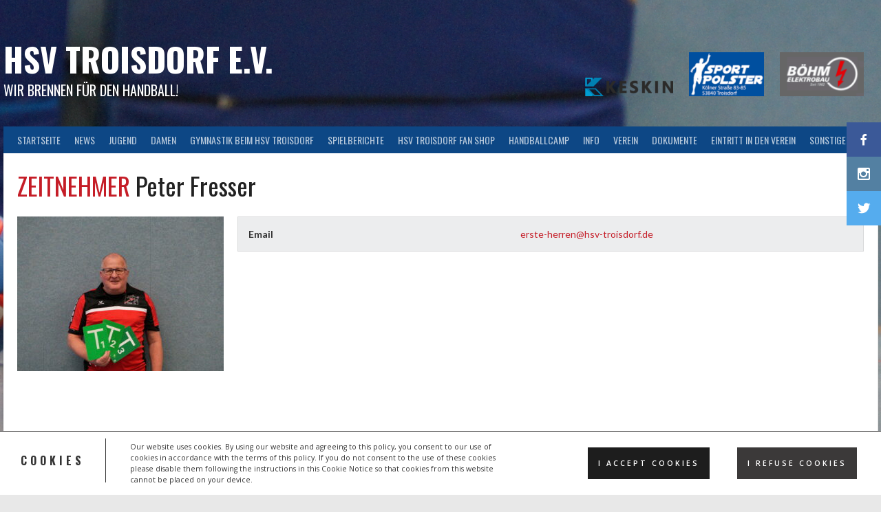

--- FILE ---
content_type: text/html; charset=UTF-8
request_url: https://hsv-troisdorf.de/staff/peter-fresser/
body_size: 15702
content:
<!DOCTYPE html>
<html lang="de">
<head>
<meta charset="UTF-8">
<meta name="viewport" content="width=device-width, initial-scale=1">
<link rel="profile" href="http://gmpg.org/xfn/11">
<link rel="pingback" href="https://hsv-troisdorf.de/xmlrpc.php">
<title>Peter Fresser &#8211; HSV Troisdorf e.V.</title>
<meta name='robots' content='max-image-preview:large' />
<meta name="dlm-version" content="5.1.6"><link rel='dns-prefetch' href='//fonts.googleapis.com' />
<link rel="alternate" type="application/rss+xml" title="HSV Troisdorf e.V. &raquo; Feed" href="https://hsv-troisdorf.de/feed/" />
<link rel="alternate" type="application/rss+xml" title="HSV Troisdorf e.V. &raquo; Kommentar-Feed" href="https://hsv-troisdorf.de/comments/feed/" />
<link rel="alternate" title="oEmbed (JSON)" type="application/json+oembed" href="https://hsv-troisdorf.de/wp-json/oembed/1.0/embed?url=https%3A%2F%2Fhsv-troisdorf.de%2Fstaff%2Fpeter-fresser%2F" />
<link rel="alternate" title="oEmbed (XML)" type="text/xml+oembed" href="https://hsv-troisdorf.de/wp-json/oembed/1.0/embed?url=https%3A%2F%2Fhsv-troisdorf.de%2Fstaff%2Fpeter-fresser%2F&#038;format=xml" />
<style id='wp-img-auto-sizes-contain-inline-css' type='text/css'>
img:is([sizes=auto i],[sizes^="auto," i]){contain-intrinsic-size:3000px 1500px}
/*# sourceURL=wp-img-auto-sizes-contain-inline-css */
</style>
<style id='wp-emoji-styles-inline-css' type='text/css'>

	img.wp-smiley, img.emoji {
		display: inline !important;
		border: none !important;
		box-shadow: none !important;
		height: 1em !important;
		width: 1em !important;
		margin: 0 0.07em !important;
		vertical-align: -0.1em !important;
		background: none !important;
		padding: 0 !important;
	}
/*# sourceURL=wp-emoji-styles-inline-css */
</style>
<style id='wp-block-library-inline-css' type='text/css'>
:root{--wp-block-synced-color:#7a00df;--wp-block-synced-color--rgb:122,0,223;--wp-bound-block-color:var(--wp-block-synced-color);--wp-editor-canvas-background:#ddd;--wp-admin-theme-color:#007cba;--wp-admin-theme-color--rgb:0,124,186;--wp-admin-theme-color-darker-10:#006ba1;--wp-admin-theme-color-darker-10--rgb:0,107,160.5;--wp-admin-theme-color-darker-20:#005a87;--wp-admin-theme-color-darker-20--rgb:0,90,135;--wp-admin-border-width-focus:2px}@media (min-resolution:192dpi){:root{--wp-admin-border-width-focus:1.5px}}.wp-element-button{cursor:pointer}:root .has-very-light-gray-background-color{background-color:#eee}:root .has-very-dark-gray-background-color{background-color:#313131}:root .has-very-light-gray-color{color:#eee}:root .has-very-dark-gray-color{color:#313131}:root .has-vivid-green-cyan-to-vivid-cyan-blue-gradient-background{background:linear-gradient(135deg,#00d084,#0693e3)}:root .has-purple-crush-gradient-background{background:linear-gradient(135deg,#34e2e4,#4721fb 50%,#ab1dfe)}:root .has-hazy-dawn-gradient-background{background:linear-gradient(135deg,#faaca8,#dad0ec)}:root .has-subdued-olive-gradient-background{background:linear-gradient(135deg,#fafae1,#67a671)}:root .has-atomic-cream-gradient-background{background:linear-gradient(135deg,#fdd79a,#004a59)}:root .has-nightshade-gradient-background{background:linear-gradient(135deg,#330968,#31cdcf)}:root .has-midnight-gradient-background{background:linear-gradient(135deg,#020381,#2874fc)}:root{--wp--preset--font-size--normal:16px;--wp--preset--font-size--huge:42px}.has-regular-font-size{font-size:1em}.has-larger-font-size{font-size:2.625em}.has-normal-font-size{font-size:var(--wp--preset--font-size--normal)}.has-huge-font-size{font-size:var(--wp--preset--font-size--huge)}.has-text-align-center{text-align:center}.has-text-align-left{text-align:left}.has-text-align-right{text-align:right}.has-fit-text{white-space:nowrap!important}#end-resizable-editor-section{display:none}.aligncenter{clear:both}.items-justified-left{justify-content:flex-start}.items-justified-center{justify-content:center}.items-justified-right{justify-content:flex-end}.items-justified-space-between{justify-content:space-between}.screen-reader-text{border:0;clip-path:inset(50%);height:1px;margin:-1px;overflow:hidden;padding:0;position:absolute;width:1px;word-wrap:normal!important}.screen-reader-text:focus{background-color:#ddd;clip-path:none;color:#444;display:block;font-size:1em;height:auto;left:5px;line-height:normal;padding:15px 23px 14px;text-decoration:none;top:5px;width:auto;z-index:100000}html :where(.has-border-color){border-style:solid}html :where([style*=border-top-color]){border-top-style:solid}html :where([style*=border-right-color]){border-right-style:solid}html :where([style*=border-bottom-color]){border-bottom-style:solid}html :where([style*=border-left-color]){border-left-style:solid}html :where([style*=border-width]){border-style:solid}html :where([style*=border-top-width]){border-top-style:solid}html :where([style*=border-right-width]){border-right-style:solid}html :where([style*=border-bottom-width]){border-bottom-style:solid}html :where([style*=border-left-width]){border-left-style:solid}html :where(img[class*=wp-image-]){height:auto;max-width:100%}:where(figure){margin:0 0 1em}html :where(.is-position-sticky){--wp-admin--admin-bar--position-offset:var(--wp-admin--admin-bar--height,0px)}@media screen and (max-width:600px){html :where(.is-position-sticky){--wp-admin--admin-bar--position-offset:0px}}

/*# sourceURL=wp-block-library-inline-css */
</style><style id='global-styles-inline-css' type='text/css'>
:root{--wp--preset--aspect-ratio--square: 1;--wp--preset--aspect-ratio--4-3: 4/3;--wp--preset--aspect-ratio--3-4: 3/4;--wp--preset--aspect-ratio--3-2: 3/2;--wp--preset--aspect-ratio--2-3: 2/3;--wp--preset--aspect-ratio--16-9: 16/9;--wp--preset--aspect-ratio--9-16: 9/16;--wp--preset--color--black: #000000;--wp--preset--color--cyan-bluish-gray: #abb8c3;--wp--preset--color--white: #ffffff;--wp--preset--color--pale-pink: #f78da7;--wp--preset--color--vivid-red: #cf2e2e;--wp--preset--color--luminous-vivid-orange: #ff6900;--wp--preset--color--luminous-vivid-amber: #fcb900;--wp--preset--color--light-green-cyan: #7bdcb5;--wp--preset--color--vivid-green-cyan: #00d084;--wp--preset--color--pale-cyan-blue: #8ed1fc;--wp--preset--color--vivid-cyan-blue: #0693e3;--wp--preset--color--vivid-purple: #9b51e0;--wp--preset--gradient--vivid-cyan-blue-to-vivid-purple: linear-gradient(135deg,rgb(6,147,227) 0%,rgb(155,81,224) 100%);--wp--preset--gradient--light-green-cyan-to-vivid-green-cyan: linear-gradient(135deg,rgb(122,220,180) 0%,rgb(0,208,130) 100%);--wp--preset--gradient--luminous-vivid-amber-to-luminous-vivid-orange: linear-gradient(135deg,rgb(252,185,0) 0%,rgb(255,105,0) 100%);--wp--preset--gradient--luminous-vivid-orange-to-vivid-red: linear-gradient(135deg,rgb(255,105,0) 0%,rgb(207,46,46) 100%);--wp--preset--gradient--very-light-gray-to-cyan-bluish-gray: linear-gradient(135deg,rgb(238,238,238) 0%,rgb(169,184,195) 100%);--wp--preset--gradient--cool-to-warm-spectrum: linear-gradient(135deg,rgb(74,234,220) 0%,rgb(151,120,209) 20%,rgb(207,42,186) 40%,rgb(238,44,130) 60%,rgb(251,105,98) 80%,rgb(254,248,76) 100%);--wp--preset--gradient--blush-light-purple: linear-gradient(135deg,rgb(255,206,236) 0%,rgb(152,150,240) 100%);--wp--preset--gradient--blush-bordeaux: linear-gradient(135deg,rgb(254,205,165) 0%,rgb(254,45,45) 50%,rgb(107,0,62) 100%);--wp--preset--gradient--luminous-dusk: linear-gradient(135deg,rgb(255,203,112) 0%,rgb(199,81,192) 50%,rgb(65,88,208) 100%);--wp--preset--gradient--pale-ocean: linear-gradient(135deg,rgb(255,245,203) 0%,rgb(182,227,212) 50%,rgb(51,167,181) 100%);--wp--preset--gradient--electric-grass: linear-gradient(135deg,rgb(202,248,128) 0%,rgb(113,206,126) 100%);--wp--preset--gradient--midnight: linear-gradient(135deg,rgb(2,3,129) 0%,rgb(40,116,252) 100%);--wp--preset--font-size--small: 13px;--wp--preset--font-size--medium: 20px;--wp--preset--font-size--large: 36px;--wp--preset--font-size--x-large: 42px;--wp--preset--spacing--20: 0.44rem;--wp--preset--spacing--30: 0.67rem;--wp--preset--spacing--40: 1rem;--wp--preset--spacing--50: 1.5rem;--wp--preset--spacing--60: 2.25rem;--wp--preset--spacing--70: 3.38rem;--wp--preset--spacing--80: 5.06rem;--wp--preset--shadow--natural: 6px 6px 9px rgba(0, 0, 0, 0.2);--wp--preset--shadow--deep: 12px 12px 50px rgba(0, 0, 0, 0.4);--wp--preset--shadow--sharp: 6px 6px 0px rgba(0, 0, 0, 0.2);--wp--preset--shadow--outlined: 6px 6px 0px -3px rgb(255, 255, 255), 6px 6px rgb(0, 0, 0);--wp--preset--shadow--crisp: 6px 6px 0px rgb(0, 0, 0);}:where(.is-layout-flex){gap: 0.5em;}:where(.is-layout-grid){gap: 0.5em;}body .is-layout-flex{display: flex;}.is-layout-flex{flex-wrap: wrap;align-items: center;}.is-layout-flex > :is(*, div){margin: 0;}body .is-layout-grid{display: grid;}.is-layout-grid > :is(*, div){margin: 0;}:where(.wp-block-columns.is-layout-flex){gap: 2em;}:where(.wp-block-columns.is-layout-grid){gap: 2em;}:where(.wp-block-post-template.is-layout-flex){gap: 1.25em;}:where(.wp-block-post-template.is-layout-grid){gap: 1.25em;}.has-black-color{color: var(--wp--preset--color--black) !important;}.has-cyan-bluish-gray-color{color: var(--wp--preset--color--cyan-bluish-gray) !important;}.has-white-color{color: var(--wp--preset--color--white) !important;}.has-pale-pink-color{color: var(--wp--preset--color--pale-pink) !important;}.has-vivid-red-color{color: var(--wp--preset--color--vivid-red) !important;}.has-luminous-vivid-orange-color{color: var(--wp--preset--color--luminous-vivid-orange) !important;}.has-luminous-vivid-amber-color{color: var(--wp--preset--color--luminous-vivid-amber) !important;}.has-light-green-cyan-color{color: var(--wp--preset--color--light-green-cyan) !important;}.has-vivid-green-cyan-color{color: var(--wp--preset--color--vivid-green-cyan) !important;}.has-pale-cyan-blue-color{color: var(--wp--preset--color--pale-cyan-blue) !important;}.has-vivid-cyan-blue-color{color: var(--wp--preset--color--vivid-cyan-blue) !important;}.has-vivid-purple-color{color: var(--wp--preset--color--vivid-purple) !important;}.has-black-background-color{background-color: var(--wp--preset--color--black) !important;}.has-cyan-bluish-gray-background-color{background-color: var(--wp--preset--color--cyan-bluish-gray) !important;}.has-white-background-color{background-color: var(--wp--preset--color--white) !important;}.has-pale-pink-background-color{background-color: var(--wp--preset--color--pale-pink) !important;}.has-vivid-red-background-color{background-color: var(--wp--preset--color--vivid-red) !important;}.has-luminous-vivid-orange-background-color{background-color: var(--wp--preset--color--luminous-vivid-orange) !important;}.has-luminous-vivid-amber-background-color{background-color: var(--wp--preset--color--luminous-vivid-amber) !important;}.has-light-green-cyan-background-color{background-color: var(--wp--preset--color--light-green-cyan) !important;}.has-vivid-green-cyan-background-color{background-color: var(--wp--preset--color--vivid-green-cyan) !important;}.has-pale-cyan-blue-background-color{background-color: var(--wp--preset--color--pale-cyan-blue) !important;}.has-vivid-cyan-blue-background-color{background-color: var(--wp--preset--color--vivid-cyan-blue) !important;}.has-vivid-purple-background-color{background-color: var(--wp--preset--color--vivid-purple) !important;}.has-black-border-color{border-color: var(--wp--preset--color--black) !important;}.has-cyan-bluish-gray-border-color{border-color: var(--wp--preset--color--cyan-bluish-gray) !important;}.has-white-border-color{border-color: var(--wp--preset--color--white) !important;}.has-pale-pink-border-color{border-color: var(--wp--preset--color--pale-pink) !important;}.has-vivid-red-border-color{border-color: var(--wp--preset--color--vivid-red) !important;}.has-luminous-vivid-orange-border-color{border-color: var(--wp--preset--color--luminous-vivid-orange) !important;}.has-luminous-vivid-amber-border-color{border-color: var(--wp--preset--color--luminous-vivid-amber) !important;}.has-light-green-cyan-border-color{border-color: var(--wp--preset--color--light-green-cyan) !important;}.has-vivid-green-cyan-border-color{border-color: var(--wp--preset--color--vivid-green-cyan) !important;}.has-pale-cyan-blue-border-color{border-color: var(--wp--preset--color--pale-cyan-blue) !important;}.has-vivid-cyan-blue-border-color{border-color: var(--wp--preset--color--vivid-cyan-blue) !important;}.has-vivid-purple-border-color{border-color: var(--wp--preset--color--vivid-purple) !important;}.has-vivid-cyan-blue-to-vivid-purple-gradient-background{background: var(--wp--preset--gradient--vivid-cyan-blue-to-vivid-purple) !important;}.has-light-green-cyan-to-vivid-green-cyan-gradient-background{background: var(--wp--preset--gradient--light-green-cyan-to-vivid-green-cyan) !important;}.has-luminous-vivid-amber-to-luminous-vivid-orange-gradient-background{background: var(--wp--preset--gradient--luminous-vivid-amber-to-luminous-vivid-orange) !important;}.has-luminous-vivid-orange-to-vivid-red-gradient-background{background: var(--wp--preset--gradient--luminous-vivid-orange-to-vivid-red) !important;}.has-very-light-gray-to-cyan-bluish-gray-gradient-background{background: var(--wp--preset--gradient--very-light-gray-to-cyan-bluish-gray) !important;}.has-cool-to-warm-spectrum-gradient-background{background: var(--wp--preset--gradient--cool-to-warm-spectrum) !important;}.has-blush-light-purple-gradient-background{background: var(--wp--preset--gradient--blush-light-purple) !important;}.has-blush-bordeaux-gradient-background{background: var(--wp--preset--gradient--blush-bordeaux) !important;}.has-luminous-dusk-gradient-background{background: var(--wp--preset--gradient--luminous-dusk) !important;}.has-pale-ocean-gradient-background{background: var(--wp--preset--gradient--pale-ocean) !important;}.has-electric-grass-gradient-background{background: var(--wp--preset--gradient--electric-grass) !important;}.has-midnight-gradient-background{background: var(--wp--preset--gradient--midnight) !important;}.has-small-font-size{font-size: var(--wp--preset--font-size--small) !important;}.has-medium-font-size{font-size: var(--wp--preset--font-size--medium) !important;}.has-large-font-size{font-size: var(--wp--preset--font-size--large) !important;}.has-x-large-font-size{font-size: var(--wp--preset--font-size--x-large) !important;}
/*# sourceURL=global-styles-inline-css */
</style>

<style id='classic-theme-styles-inline-css' type='text/css'>
/*! This file is auto-generated */
.wp-block-button__link{color:#fff;background-color:#32373c;border-radius:9999px;box-shadow:none;text-decoration:none;padding:calc(.667em + 2px) calc(1.333em + 2px);font-size:1.125em}.wp-block-file__button{background:#32373c;color:#fff;text-decoration:none}
/*# sourceURL=/wp-includes/css/classic-themes.min.css */
</style>
<link rel='stylesheet' id='dashicons-css' href='https://hsv-troisdorf.de/wp-includes/css/dashicons.min.css?ver=6.9' type='text/css' media='all' />
<link rel='stylesheet' id='sportspress-general-css' href='//hsv-troisdorf.de/wp-content/plugins/sportspress-pro/includes/sportspress/assets/css/sportspress.css?ver=2.7.26' type='text/css' media='all' />
<link rel='stylesheet' id='sportspress-icons-css' href='//hsv-troisdorf.de/wp-content/plugins/sportspress-pro/includes/sportspress/assets/css/icons.css?ver=2.7.26' type='text/css' media='all' />
<link rel='stylesheet' id='sportspress-league-menu-css' href='//hsv-troisdorf.de/wp-content/plugins/sportspress-pro/includes/sportspress-league-menu/css/sportspress-league-menu.css?ver=2.1.2' type='text/css' media='all' />
<link rel='stylesheet' id='sportspress-event-statistics-css' href='//hsv-troisdorf.de/wp-content/plugins/sportspress-pro/includes/sportspress-match-stats/css/sportspress-match-stats.css?ver=2.2' type='text/css' media='all' />
<link rel='stylesheet' id='sportspress-results-matrix-css' href='//hsv-troisdorf.de/wp-content/plugins/sportspress-pro/includes/sportspress-results-matrix/css/sportspress-results-matrix.css?ver=2.6.9' type='text/css' media='all' />
<link rel='stylesheet' id='sportspress-scoreboard-css' href='//hsv-troisdorf.de/wp-content/plugins/sportspress-pro/includes/sportspress-scoreboard/css/sportspress-scoreboard.css?ver=2.6.11' type='text/css' media='all' />
<link rel='stylesheet' id='sportspress-scoreboard-ltr-css' href='//hsv-troisdorf.de/wp-content/plugins/sportspress-pro/includes/sportspress-scoreboard/css/sportspress-scoreboard-ltr.css?ver=2.6.11' type='text/css' media='all' />
<link rel='stylesheet' id='sportspress-sponsors-css' href='//hsv-troisdorf.de/wp-content/plugins/sportspress-pro/includes/sportspress-sponsors/css/sportspress-sponsors.css?ver=2.6.15' type='text/css' media='all' />
<link rel='stylesheet' id='sportspress-tournaments-css' href='//hsv-troisdorf.de/wp-content/plugins/sportspress-pro/includes/sportspress-tournaments/css/sportspress-tournaments.css?ver=2.6.21' type='text/css' media='all' />
<link rel='stylesheet' id='sportspress-tournaments-ltr-css' href='//hsv-troisdorf.de/wp-content/plugins/sportspress-pro/includes/sportspress-tournaments/css/sportspress-tournaments-ltr.css?ver=2.6.21' type='text/css' media='all' />
<link rel='stylesheet' id='jquery-bracket-css' href='//hsv-troisdorf.de/wp-content/plugins/sportspress-pro/includes/sportspress-tournaments/css/jquery.bracket.min.css?ver=0.11.0' type='text/css' media='all' />
<link rel='stylesheet' id='sportspress-twitter-css' href='//hsv-troisdorf.de/wp-content/plugins/sportspress-pro/includes/sportspress-twitter/css/sportspress-twitter.css?ver=2.1.2' type='text/css' media='all' />
<link rel='stylesheet' id='sportspress-user-scores-css' href='//hsv-troisdorf.de/wp-content/plugins/sportspress-pro/includes/sportspress-user-scores/css/sportspress-user-scores.css?ver=2.3' type='text/css' media='all' />
<link rel='stylesheet' id='mega-slider-style-css' href='https://hsv-troisdorf.de/wp-content/themes/rookie-plus/plugins/mega-slider/assets/css/mega-slider.css?ver=1.0.1' type='text/css' media='all' />
<link rel='stylesheet' id='news-widget-style-css' href='https://hsv-troisdorf.de/wp-content/themes/rookie-plus/plugins/news-widget/assets/css/news-widget.css?ver=1.0.1' type='text/css' media='all' />
<link rel='stylesheet' id='social-sidebar-icons-css' href='https://hsv-troisdorf.de/wp-content/themes/rookie-plus/plugins/social-sidebar/assets/css/social-sidebar-icons.css?ver=1.0' type='text/css' media='all' />
<link rel='stylesheet' id='social-sidebar-css' href='https://hsv-troisdorf.de/wp-content/themes/rookie-plus/plugins/social-sidebar/assets/css/social-sidebar.css?ver=1.0' type='text/css' media='all' />
<link rel='stylesheet' id='social-sidebar-flat-css' href='https://hsv-troisdorf.de/wp-content/themes/rookie-plus/plugins/social-sidebar/assets/css/skins/flat.css?ver=1.0' type='text/css' media='all' />
<link rel='stylesheet' id='rookie-lato-css' href='//fonts.googleapis.com/css?family=Lato%3A400%2C700%2C400italic%2C700italic&#038;subset=latin-ext&#038;ver=6.9' type='text/css' media='all' />
<link rel='stylesheet' id='rookie-oswald-css' href='//fonts.googleapis.com/css?family=Oswald%3A400%2C700&#038;subset=latin-ext&#038;ver=6.9' type='text/css' media='all' />
<link rel='stylesheet' id='rookie-framework-style-css' href='https://hsv-troisdorf.de/wp-content/themes/rookie-plus/framework.css?ver=6.9' type='text/css' media='all' />
<link rel='stylesheet' id='rookie-style-css' href='https://hsv-troisdorf.de/wp-content/themes/rookie-plus/style.css?ver=6.9' type='text/css' media='all' />
<link rel='stylesheet' id='tablepress-default-css' href='https://hsv-troisdorf.de/wp-content/plugins/tablepress/css/build/default.css?ver=3.2.6' type='text/css' media='all' />
<link rel='stylesheet' id='tablepress-responsive-tables-css' href='https://hsv-troisdorf.de/wp-content/plugins/tablepress-responsive-tables/css/tablepress-responsive.min.css?ver=1.8' type='text/css' media='all' />
<link rel='stylesheet' id='tplis-cl-googlefonts-css' href='//fonts.googleapis.com/css?family=Open+Sans:400,600&#038;subset=latin,latin-ext' type='text/css' media='all' />
<link rel='stylesheet' id='tmm-css' href='https://hsv-troisdorf.de/wp-content/plugins/team-members/inc/css/tmm_style.css?ver=6.9' type='text/css' media='all' />
<style type="text/css">.sp-data-table th,.sp-data-table td{text-align: center !important}</style>	<style type="text/css"> /* Rookie Custom Layout */
	@media screen and (min-width: 1025px) {
		.site-header, .site-content, .site-footer, .site-info {
			width: 1270px; }
	}
	</style>
		<style type="text/css"> /* Rookie Custom Colors */
	.site-content,
	.main-navigation .nav-menu > .menu-item-has-children:hover > a,
	.main-navigation li.menu-item-has-children:hover a,
	.main-navigation ul ul { background: #ffffff; }
	pre,
	code,
	kbd,
	tt,
	var,
	table,
	.main-navigation li.menu-item-has-children:hover a:hover,
	.main-navigation ul ul li.page_item_has_children:hover > a,
	.entry-footer-links,
	.comment-content,
	.sp-table-wrapper .dataTables_paginate,
	.sp-event-staff,
	.sp-template-countdown .event-name,
	.sp-template-countdown .event-venue,
	.sp-template-countdown .event-league,
	.sp-template-countdown time span,
	.sp-template-details dl,
	.mega-slider__row,
	.woocommerce .woocommerce-breadcrumb,
	.woocommerce-page .woocommerce-breadcrumb,
	.opta-widget-container form {
		background: #ecedee; }
	.comment-content:after {
		border-right-color: #ecedee; }
	.widget_calendar #today,
	.sp-highlight,
	.sp-template-event-calendar #today,
	.sp-template-event-blocks .event-title,
	.mega-slider__row:hover {
		background: #ffffff; }
	.sp-tournament-bracket .sp-team .sp-team-name:before {
		border-left-color: #ffffff;
		border-right-color: #ffffff; }
	.sp-tournament-bracket .sp-event {
		border-color: #ffffff !important; }
	caption,
	.main-navigation,
	.site-footer,
	.sp-heading,
	.sp-table-caption,
	.sp-template-gallery .gallery-caption,
	.sp-template-event-logos .sp-team-result,
	.sp-statistic-bar,
	.opta-widget-container h2 {
		background: #0d4785; }
	pre,
	code,
	kbd,
	tt,
	var,
	table,
	th,
	td,
	tbody td,
	th:first-child, td:first-child,
	th:last-child, td:last-child,
	input[type="text"],
	input[type="email"],
	input[type="url"],
	input[type="password"],
	input[type="search"],
	textarea,
	.entry-footer-links,
	.comment-metadata .edit-link,
	.comment-content,
	.sp-table-wrapper .dataTables_paginate,
	.sp-event-staff,
	.sp-template-countdown .event-name,
	.sp-template-countdown .event-venue,
	.sp-template-countdown .event-league,
	.sp-template-countdown time span,
	.sp-template-countdown time span:first-child,
	.sp-template-event-blocks .event-title,
	.sp-template-details dl,
	.sp-template-tournament-bracket table,
	.sp-template-tournament-bracket thead th,
	.mega-slider_row,
	.woocommerce .woocommerce-breadcrumb,
	.woocommerce-page .woocommerce-breadcrumb,
	.opta-widget-container form {
		border-color: #d8d9da; }
	.comment-content:before {
		border-right-color: #d8d9da; }
	.sp-tab-menu {
		border-bottom-color: #e0e0e0; }
	body,
	button,
	input,
	select,
	textarea,
	.main-navigation .nav-menu > .menu-item-has-children:hover > a,
	.main-navigation ul ul a,
	.widget_recent_entries ul li:before,
	.widget_pages ul li:before,
	.widget_categories ul li:before,
	.widget_archive ul li:before,
	.widget_recent_comments ul li:before,
	.widget_nav_menu ul li:before,
	.widget_links ul li:before,
	.widget_meta ul li:before,
	.entry-title a,
	a .entry-title,
	.page-title a,
	a .page-title,
	.entry-title a:hover,
	a:hover .entry-title,
	.page-title a:hover,
	a:hover .page-title:hover,
	.woocommerce ul.products li.product h3,
	.woocommerce-page ul.products li.product h3 {
		color: #222222; }
	pre,
	code,
	kbd,
	tt,
	var,
	table,
	.main-navigation li.menu-item-has-children:hover a:hover,
	.main-navigation ul ul li.page_item_has_children:hover > a,
	.entry-meta,
	.entry-footer-links,
	.comment-content,
	.sp-data-table,
	.site-footer .sp-data-table,
	.sp-table-wrapper .dataTables_paginate,
	.sp-template,
	.sp-template-countdown .event-venue,
	.sp-template-countdown .event-league,
	.sp-template-countdown .event-name a,
	.sp-template-countdown time span,
	.sp-template-details dl,
	.sp-template-event-blocks .event-title,
	.sp-template-event-blocks .event-title a,
	.sp-tournament-bracket .sp-event .sp-event-date,
	.mega-slider,
	.woocommerce .woocommerce-breadcrumb,
	.woocommerce-page .woocommerce-breadcrumb {
		color: #333333; }
	.widget_recent_entries ul li a,
	.widget_pages ul li a,
	.widget_categories ul li a,
	.widget_archive ul li a,
	.widget_recent_comments ul li a,
	.widget_nav_menu ul li a,
	.widget_links ul li a,
	.widget_meta ul li a,
	.widget_calendar #prev a,
	.widget_calendar #next a,
	.nav-links a,
	.comment-metadata a,
	.comment-body .reply a,
	.wp-caption-text,
	.sp-view-all-link,
	.sp-template-event-calendar #prev a,
	.sp-template-event-calendar #next a,
	.sp-template-tournament-bracket .sp-event-venue,
	.woocommerce .woocommerce-breadcrumb,
	.woocommerce-page .woocommerce-breadcrumb,
	.woocommerce .woocommerce-breadcrumb a,
	.woocommerce-page .woocommerce-breadcrumb a {
		color: #8f9090; }
	caption,
	button,
	input[type="button"],
	input[type="reset"],
	input[type="submit"],
	.main-navigation .nav-menu > li:hover > a,
	.main-navigation.toggled .menu-toggle,
	.site-footer,
	.sp-template .gallery-caption,
	.sp-template .gallery-caption a,
	.sp-heading,
	.sp-heading:hover,
	.sp-heading a:hover,
	.sp-table-caption,
	.sp-template-event-logos .sp-team-result,
	.sp-template-tournament-bracket .sp-result,
	.single-sp_player .entry-header .entry-title strong {
		color: #ffffff; }
	.main-navigation a,
	.main-navigation .menu-toggle {
		color: rgba(255, 255, 255, 0.7); }
	a,
	blockquote:before,
	q:before,
	.main-navigation ul ul .current-menu-item > a,
	.main-navigation ul ul .current-menu-parent > a,
	.main-navigation ul ul .current-menu-ancestor > a,
	.main-navigation ul ul .current_page_item > a,
	.main-navigation ul ul .current_page_parent > a,
	.main-navigation ul ul .current_page_ancestor > a,
	.main-navigation li.menu-item-has-children:hover ul .current-menu-item > a:hover,
	.main-navigation li.menu-item-has-children:hover ul .current-menu-parent > a:hover,
	.main-navigation li.menu-item-has-children:hover ul .current-menu-ancestor > a:hover,
	.main-navigation li.menu-item-has-children:hover ul .current_page_item > a:hover,
	.main-navigation li.menu-item-has-children:hover ul .current_page_parent > a:hover,
	.main-navigation li.menu-item-has-children:hover ul .current_page_ancestor > a:hover,
	.widget_recent_entries ul li a:hover,
	.widget_pages ul li a:hover,
	.widget_categories ul li a:hover,
	.widget_archive ul li a:hover,
	.widget_recent_comments ul li a:hover,
	.widget_nav_menu ul li a:hover,
	.widget_links ul li a:hover,
	.widget_meta ul li a:hover,
	.widget_calendar #prev a:hover,
	.widget_calendar #next a:hover,
	.nav-links a:hover,
	.sticky .entry-title:before,
	.comment-metadata a:hover,
	.comment-body .reply a:hover,
	.sp-view-all-link:hover,
	.sp-template-event-calendar #prev a:hover,
	.sp-template-event-calendar #next a:hover,
	.single-sp_staff .entry-header .entry-title strong {
		color: #c51d27; }
	cite:before,
	button,
	input[type="button"],
	input[type="reset"],
	input[type="submit"],
	.main-navigation .nav-menu > li:hover > a,
	.main-navigation .search-form .search-submit:hover,
	.nav-links .meta-nav,
	.entry-footer a,
	.sp-template-player-gallery .gallery-item strong,
	.sp-template-tournament-bracket .sp-result,
	.single-sp_player .entry-header .entry-title strong,
	.sp-statistic-bar-fill,
	.mega-slider__row--active,
	.mega-slider__row--active:hover {
		background: #c51d27; }
	caption,
	.sp-table-caption,
	.opta-widget-container h2 {
		border-top-color: #c51d27; }
	.sp-tab-menu-item-active a {
		border-bottom-color: #c51d27; }
	button:hover,
	input[type="button"]:hover,
	input[type="reset"]:hover,
	input[type="submit"]:hover,
	button:focus,
	input[type="button"]:focus,
	input[type="reset"]:focus,
	input[type="submit"]:focus,
	button:active,
	input[type="button"]:active,
	input[type="reset"]:active,
	input[type="submit"]:active,
	.entry-footer a:hover,
	.nav-links a:hover .meta-nav,
	.sp-template-tournament-bracket .sp-event-title:hover .sp-result {
		background: #a70009; }
	.widget_search .search-submit {
		border-color: #a70009; }
	a:hover {
		color: #a70009; }
	.sp-template-event-logos {
		color: inherit; }
	.sp-footer-sponsors .sp-sponsors {
		border-color: #e0e0e0; }
	@media screen and (max-width: 600px) {
		.main-navigation .nav-menu > li:hover > a,
		.main-navigation ul ul li.page_item_has_children:hover > a {
			color: #ffffff;
			background: transparent; }
		.main-navigation .nav-menu li a:hover,
		.main-navigation .search-form .search-submit {
			color: #ffffff;
			background: #c51d27; }
		.main-navigation .nav-menu > .menu-item-has-children:hover > a,
		.main-navigation li.menu-item-has-children:hover a {
			background: transparent; }
		.main-navigation ul ul {
			background: rgba(0, 0, 0, 0.1); }
		.main-navigation .nav-menu > .menu-item-has-children:hover > a:hover,
		.main-navigation li.menu-item-has-children:hover a:hover {
			background: #c51d27;
			color: #fff;
		}
		.main-navigation ul ul a,
		.main-navigation .nav-menu > .menu-item-has-children:hover > a {
			color: rgba(255, 255, 255, 0.7); }
		.main-navigation .nav-menu > .current-menu-item > a,
		.main-navigation .nav-menu > .current-menu-parent > a,
		.main-navigation .nav-menu > .current-menu-ancestor > a,
		.main-navigation .nav-menu > .current_page_item > a,
		.main-navigation .nav-menu > .current_page_parent > a,
		.main-navigation .nav-menu > .current_page_ancestor > a,
		.main-navigation .nav-menu > .current-menu-item:hover > a,
		.main-navigation .nav-menu > .current-menu-parent:hover > a,
		.main-navigation .nav-menu > .current-menu-ancestor:hover > a,
		.main-navigation .nav-menu > .current_page_item:hover > a,
		.main-navigation .nav-menu > .current_page_parent:hover > a,
		.main-navigation .nav-menu > .current_page_ancestor:hover > a,
		.main-navigation ul ul .current-menu-parent > a,
		.main-navigation ul ul .current-menu-ancestor > a,
		.main-navigation ul ul .current_page_parent > a,
		.main-navigation ul ul .current_page_ancestor > a,
		.main-navigation li.menu-item-has-children:hover ul .current-menu-item > a:hover,
		.main-navigation li.menu-item-has-children:hover ul .current-menu-parent > a:hover,
		.main-navigation li.menu-item-has-children:hover ul .current-menu-ancestor > a:hover,
		.main-navigation li.menu-item-has-children:hover ul .current_page_item > a:hover,
		.main-navigation li.menu-item-has-children:hover ul .current_page_parent > a:hover,
		.main-navigation li.menu-item-has-children:hover ul .current_page_ancestor > a:hover {
			color: #fff;
		}
	}
	@media screen and (min-width: 601px) {
		.content-area,
		.widecolumn {
			box-shadow: 1px 0 0 #e0e0e0;
		}
		.widget-area {
			box-shadow: inset 1px 0 0 #e0e0e0; }
		.widget-area-left {
			box-shadow: inset -1px 0 0 #e0e0e0; }
		.rtl .content-area,
		.rtl .widecolumn {
			box-shadow: -1px 0 0 #e0e0e0;
		}

		.rtl .widget-area,
		.rtl .widget-area-left {
			box-shadow: inset -1px 0 0 #e0e0e0; }
		.rtl .widget-area-right {
			box-shadow: inset 1px 0 0 #e0e0e0; }
	}
	@media screen and (max-width: 1199px) {
		.social-sidebar {
			box-shadow: inset 0 1px 0 #e0e0e0; }
	}

	
	</style>
	<script type="text/javascript" src="https://hsv-troisdorf.de/wp-includes/js/jquery/jquery.min.js?ver=3.7.1" id="jquery-core-js"></script>
<script type="text/javascript" src="https://hsv-troisdorf.de/wp-includes/js/jquery/jquery-migrate.min.js?ver=3.4.1" id="jquery-migrate-js"></script>
<script type="text/javascript" src="https://hsv-troisdorf.de/wp-content/plugins/sportspress-pro/includes/sportspress-facebook/js/sportspress-facebook-sdk.js?ver=2.11" id="sportspress-facebook-sdk-js"></script>
<script type="text/javascript" src="https://hsv-troisdorf.de/wp-content/plugins/sportspress-pro/includes/sportspress-tournaments/js/jquery.bracket.min.js?ver=0.11.0" id="jquery-bracket-js"></script>
<link rel="https://api.w.org/" href="https://hsv-troisdorf.de/wp-json/" /><link rel="alternate" title="JSON" type="application/json" href="https://hsv-troisdorf.de/wp-json/wp/v2/staff/3074" /><link rel="EditURI" type="application/rsd+xml" title="RSD" href="https://hsv-troisdorf.de/xmlrpc.php?rsd" />
<meta name="generator" content="WordPress 6.9" />
<meta name="generator" content="SportsPress 2.7.26" />
<meta name="generator" content="SportsPress Pro 2.7.26" />
<link rel="canonical" href="https://hsv-troisdorf.de/staff/peter-fresser/" />
<link rel='shortlink' href='https://hsv-troisdorf.de/?p=3074' />
<style type="text/css">.tplis-cl-cookies:after{content:'';clear:both;display:block}.tplis-cl-cookies{background-color:rgba(255,255,255,1.00);position:fixed;font-family:"Open Sans",sans-serif;bottom:0;border-top:1px solid #3B3939;width:100%;z-index:9000;margin:0;overflow:hidden;border-color:#3B3939;border-width:1px}.tplis-cl-cookies-head h4{border-right-color:#333}.tplis-cl-cookies-buttons:after{clear:both:content:"";display:block}.tplis-cl-cookies-text *{color:#333}.tplis-cl-button-accept,.tplis-cl-button-accept:hover,.tplis-cl-button-accept:focus,.tplis-cl-button-accept:active{background-color:#1D1D1D;color:#FFF}.tplis-cl-button-accept svg{fill:#FFF}.tplis-cl-button-refuse,.tplis-cl-button-refuse:hover{background-color:#3B3939;color:#FFF}.tplis-cl-button-refuse svg{fill:#FFF}.tplis-cl-cookies-text a{font-weight:bold;-webkit-transition:all 250ms ease-in-out;-moz-transition:all 250ms ease-in-out;-ms-transition:all 250ms ease-in-out;-o-transition:all 250ms ease-in-out;transition:all 250ms ease-in-out;border-bottom:1px solid #333}.tplis-cl-cookies-text a:hover,.tplis-cl-cookies-text a:focus,.tplis-cl-cookies-text a:active{color:#333;opacity:.6}.tplis-cl-cookies{display:flex;padding:10px 15px;justify-content:space-between;align-items:center}.tplis-cl-cookies-text{display:flex;width:100%}.tplis-cl-cookies h4{text-transform:uppercase;letter-spacing:5px;font-size:12pt}.tplis-cl-cookies p{font-size:8pt;padding-bottom:20px;line-height:150%}.tplis-cl-cookies a{text-decoration:none;font-weight:700}.tplis-cl-cookies-head h4{font-weight:700;padding:20px 30px 20px 15px;border-right:1px solid}.tplis-cl-cookies-content-text{margin:0 20px 0 35px;padding:0;font-weight:400;max-width:678px;display:flex;align-items:center}.tplis-cl-cookies .tplis-cl-cookies-content-text *{margin:0;padding:0}.tplis-cl-cookies-buttons{text-align:center;display:flex;justify-content:flex-end;max-width:500px}.tplis-cl-is-btn-refuse .tplis-cl-cookies-buttons{width:100%}.tplis-cl-button{padding:30px 10px 10px 8px;font-weight:400;padding:15px;display:block;text-transform:uppercase;letter-spacing:3px;margin:0 20px 0 20px;-webkit-transition:all .1s ease-out;-moz-transition:all .1s ease-out;transition:all .1s ease-out;font-size:8pt;align-self:center}.tplis-cl-button:hover{-ms-transform:scale(1.04);-webkit-transform:scale(1.04);transform:scale(1.04)}@media only screen and (max-width:998px){.tplis-cl-cookies{flex-direction:column}.tplis-cl-cookies-buttons{max-width:none;justify-content:center;margin-top:10px}.tplis-cl-button{width:100%;padding:8px 15px;margin:0}.tplis-cl-cookies-buttons{width:100%}.tplis-cl-is-btn-refuse .tplis-cl-button.tplis-cl-button-accept{margin-right:10px}.tplis-cl-is-btn-refuse .tplis-cl-button.tplis-cl-button-refuse{margin-left:10px}}@media only screen and (max-width:768px){.tplis-cl-cookies-head{display:none}.tplis-cl-cookies-content-text{margin:0}}</style><style type="text/css" id="custom-background-css">
body.custom-background { background-image: url("https://hsv-troisdorf.de/wp-content/uploads/2018/10/ball.jpg"); background-position: center center; background-size: cover; background-repeat: no-repeat; background-attachment: fixed; }
</style>
	<link rel="icon" href="https://hsv-troisdorf.de/wp-content/uploads/2019/01/cropped-hsv-1-e1539348343959-150x150.png" sizes="32x32" />
<link rel="icon" href="https://hsv-troisdorf.de/wp-content/uploads/2019/01/cropped-hsv-1-e1539348343959-300x300.png" sizes="192x192" />
<link rel="apple-touch-icon" href="https://hsv-troisdorf.de/wp-content/uploads/2019/01/cropped-hsv-1-e1539348343959-300x300.png" />
<meta name="msapplication-TileImage" content="https://hsv-troisdorf.de/wp-content/uploads/2019/01/cropped-hsv-1-e1539348343959-300x300.png" />
		<style type="text/css" id="wp-custom-css">
			
		</style>
		</head>

<body class="wp-singular sp_staff-template-default single single-sp_staff postid-3074 custom-background wp-theme-rookie-plus sportspress sportspress-page sp-show-image">
<div class="sp-header"></div>
<div id="page" class="hfeed site">
	<a class="skip-link screen-reader-text" href="#content">Skip to content</a>

	<header id="masthead" class="site-header" role="banner">
				<div class="header-area">
																						<div class="site-branding">
					<div class="site-identity">
																		<hgroup style="color: #ffffff">
							<h1 class="site-title"><a href="https://hsv-troisdorf.de/" rel="home">HSV Troisdorf e.V.</a></h1>
							<h2 class="site-description">Wir brennen für den Handball!</h2>
						</hgroup>
											</div>
				</div><!-- .site-branding -->
																								<div class="site-menu">
					<nav id="site-navigation" class="main-navigation" role="navigation">
						<button class="menu-toggle" aria-controls="menu" aria-expanded="false"><span class="dashicons dashicons-menu"></span></button>
						<div class="menu-main-container"><ul id="menu-main" class="menu"><li id="menu-item-23" class="menu-item menu-item-type-post_type menu-item-object-page menu-item-home menu-item-23"><a href="https://hsv-troisdorf.de/">Startseite</a></li>
<li id="menu-item-10509" class="menu-item menu-item-type-taxonomy menu-item-object-category menu-item-10509"><a href="https://hsv-troisdorf.de/category/news/">News</a></li>
<li id="menu-item-24" class="menu-item menu-item-type-post_type menu-item-object-page menu-item-type-custom menu-item-object-custom menu-item-has-children menu-item-24"><a href="#">Jugend</a>
<ul class="sub-menu">
	<li id="menu-item-2088" class="menu-item menu-item-type-post_type menu-item-object-sp_team menu-item-2088"><a href="https://hsv-troisdorf.de/team/d-jugend/">D-Jugend</a></li>
	<li id="menu-item-10242" class="menu-item menu-item-type-post_type menu-item-object-sp_team menu-item-10242"><a href="https://hsv-troisdorf.de/team/we-jugend/">wE-Jugend</a></li>
	<li id="menu-item-2071" class="menu-item menu-item-type-post_type menu-item-object-sp_team menu-item-2071"><a href="https://hsv-troisdorf.de/team/me-jugend/">mE-Jugend</a></li>
	<li id="menu-item-2085" class="menu-item menu-item-type-post_type menu-item-object-sp_team menu-item-2085"><a href="https://hsv-troisdorf.de/team/f-jugend/">F-Jugend</a></li>
	<li id="menu-item-2132" class="menu-item menu-item-type-post_type menu-item-object-sp_team menu-item-2132"><a href="https://hsv-troisdorf.de/team/ballgruppe/">Ballgruppe</a></li>
</ul>
</li>
<li id="menu-item-26" class="menu-item menu-item-type-post_type menu-item-object-page menu-item-type-custom menu-item-object-custom menu-item-has-children menu-item-26"><a href="#">Damen</a>
<ul class="sub-menu">
	<li id="menu-item-2072" class="menu-item menu-item-type-post_type menu-item-object-sp_team menu-item-2072"><a href="https://hsv-troisdorf.de/team/1-damen/">1. Damen</a></li>
	<li id="menu-item-2074" class="menu-item menu-item-type-post_type menu-item-object-sp_team menu-item-2074"><a href="https://hsv-troisdorf.de/team/2-damen/">2. Damen</a></li>
</ul>
</li>
<li id="menu-item-2825" class="menu-item menu-item-type-post_type menu-item-object-page menu-item-2825"><a href="https://hsv-troisdorf.de/wirbelsaeulengymnastik/">Gymnastik beim HSV Troisdorf</a></li>
<li id="menu-item-10501" class="menu-item menu-item-type-taxonomy menu-item-object-category menu-item-has-children menu-item-10501"><a href="https://hsv-troisdorf.de/category/spielberichte/">Spielberichte</a>
<ul class="sub-menu">
	<li id="menu-item-10505" class="menu-item menu-item-type-taxonomy menu-item-object-category menu-item-10505"><a href="https://hsv-troisdorf.de/category/spielberichte/jugend/">Jugend</a></li>
	<li id="menu-item-10503" class="menu-item menu-item-type-taxonomy menu-item-object-category menu-item-10503"><a href="https://hsv-troisdorf.de/category/spielberichte/damen/1-damen/">1. Damen</a></li>
	<li id="menu-item-10504" class="menu-item menu-item-type-taxonomy menu-item-object-category menu-item-10504"><a href="https://hsv-troisdorf.de/category/spielberichte/damen/2-damen/">2. Damen</a></li>
	<li id="menu-item-10508" class="menu-item menu-item-type-taxonomy menu-item-object-category menu-item-10508"><a href="https://hsv-troisdorf.de/category/spielberichte/herren/1-herren/">1. Herren</a></li>
</ul>
</li>
<li id="menu-item-10495" class="menu-item menu-item-type-post_type menu-item-object-page menu-item-10495"><a href="https://hsv-troisdorf.de/fan-shop/">HSV Troisdorf FAN SHOP</a></li>
<li id="menu-item-3042" class="menu-item menu-item-type-custom menu-item-object-custom menu-item-has-children menu-item-3042"><a href="#">Handballcamp</a>
<ul class="sub-menu">
	<li id="menu-item-11115" class="menu-item menu-item-type-post_type menu-item-object-page menu-item-11115"><a href="https://hsv-troisdorf.de/handballcamp/handballcamp-2025-10-jubilaeum/">Handballcamp 2025 – 10. Jubiläum</a></li>
	<li id="menu-item-10479" class="menu-item menu-item-type-post_type menu-item-object-page menu-item-10479"><a href="https://hsv-troisdorf.de/handballcamp/handballcamp-2024/">Handballcamp 2024</a></li>
	<li id="menu-item-10513" class="menu-item menu-item-type-post_type menu-item-object-page menu-item-10513"><a href="https://hsv-troisdorf.de/handballcamp/handballcamp-2023/">Handballcamp 2023</a></li>
	<li id="menu-item-9024" class="menu-item menu-item-type-post_type menu-item-object-page menu-item-9024"><a href="https://hsv-troisdorf.de/handballcamp/handballcamp-2022/">Handballcamp 2022</a></li>
	<li id="menu-item-7884" class="menu-item menu-item-type-post_type menu-item-object-page menu-item-7884"><a href="https://hsv-troisdorf.de/handballcamp/handballcamp-2021/">Handballcamp 2021</a></li>
	<li id="menu-item-6413" class="menu-item menu-item-type-post_type menu-item-object-page menu-item-6413"><a href="https://hsv-troisdorf.de/handballcamp/handballcamp-2020/">Handballcamp 2020</a></li>
	<li id="menu-item-2866" class="menu-item menu-item-type-post_type menu-item-object-page menu-item-2866"><a href="https://hsv-troisdorf.de/handballcamp/handballcamp-2019/">Handballcamp 2019</a></li>
	<li id="menu-item-2867" class="menu-item menu-item-type-post_type menu-item-object-page menu-item-2867"><a href="https://hsv-troisdorf.de/handballcamp/handballcamp-2018/">Handballcamp 2018</a></li>
	<li id="menu-item-2868" class="menu-item menu-item-type-post_type menu-item-object-page menu-item-2868"><a href="https://hsv-troisdorf.de/handballcamp/handballcamp-2017/">Handballcamp 2017</a></li>
	<li id="menu-item-3040" class="menu-item menu-item-type-post_type menu-item-object-page menu-item-3040"><a href="https://hsv-troisdorf.de/handballcamp/handball-image-film-2016-17/">Handball Image Film 2016/17</a></li>
</ul>
</li>
<li id="menu-item-620" class="menu-item menu-item-type-custom menu-item-object-custom menu-item-has-children menu-item-620"><a href="#">Info</a>
<ul class="sub-menu">
	<li id="menu-item-622" class="menu-item menu-item-type-post_type menu-item-object-page menu-item-622"><a href="https://hsv-troisdorf.de/trainingszeiten/">Unser Trainingsangebot</a></li>
	<li id="menu-item-621" class="menu-item menu-item-type-post_type menu-item-object-page menu-item-621"><a href="https://hsv-troisdorf.de/hallen/">Hallen</a></li>
	<li id="menu-item-663" class="menu-item menu-item-type-post_type menu-item-object-page menu-item-663"><a href="https://hsv-troisdorf.de/infos/beauftragte-gegen-gewalt/">Beauftragte gegen Gewalt</a></li>
	<li id="menu-item-3182" class="menu-item menu-item-type-post_type menu-item-object-page menu-item-3182"><a href="https://hsv-troisdorf.de/der-hsv-ist-neuer-trocard-freizeitpartner/">TroCard Freizeitpartner!</a></li>
</ul>
</li>
<li id="menu-item-27" class="menu-item menu-item-type-custom menu-item-object-custom menu-item-has-children menu-item-27"><a href="#">Verein</a>
<ul class="sub-menu">
	<li id="menu-item-619" class="menu-item menu-item-type-post_type menu-item-object-page menu-item-619"><a href="https://hsv-troisdorf.de/vorstand/">Vorstand</a></li>
	<li id="menu-item-2921" class="menu-item menu-item-type-post_type menu-item-object-page menu-item-2921"><a href="https://hsv-troisdorf.de/verein/ehrenmitglieder/">Ehrenmitglieder</a></li>
	<li id="menu-item-655" class="menu-item menu-item-type-post_type menu-item-object-page menu-item-655"><a href="https://hsv-troisdorf.de/verein/vereinschronik/">40 Jahre Handball in Troisdorf</a></li>
</ul>
</li>
<li id="menu-item-2002" class="menu-item menu-item-type-post_type menu-item-object-page menu-item-2002"><a href="https://hsv-troisdorf.de/verein/downloads/">Dokumente</a></li>
<li id="menu-item-8452" class="menu-item menu-item-type-post_type menu-item-object-page menu-item-8452"><a href="https://hsv-troisdorf.de/join-us/">Eintritt in den Verein</a></li>
<li id="menu-item-2779" class="menu-item menu-item-type-custom menu-item-object-custom menu-item-has-children menu-item-2779"><a href="#">Sonstiges</a>
<ul class="sub-menu">
	<li id="menu-item-2778" class="menu-item menu-item-type-post_type menu-item-object-page menu-item-2778"><a href="https://hsv-troisdorf.de/impressum/">Impressum</a></li>
	<li id="menu-item-22" class="menu-item menu-item-type-post_type menu-item-object-page menu-item-privacy-policy menu-item-22"><a rel="privacy-policy" href="https://hsv-troisdorf.de/datenschutzerklaerung/">Datenschutzerklärung</a></li>
</ul>
</li>
</ul></div>											</nav><!-- #site-navigation -->
				</div>
						</div>
		</header><!-- #masthead -->

	<div id="content" class="site-content">
		
	<div id="primary" class="content-area content-area-no-sidebar">
		<main id="main" class="site-main" role="main">

			
			
				
<article id="post-3074" class="post-3074 sp_staff type-sp_staff status-publish has-post-thumbnail hentry sp_league-fs-f sp_league-fs-m sp_league-kl-m sp_league-kol-f sp_league-kol-m sp_league-ll-m sp_league-pok-f sp_league-pok-m sp_season-2015-16 sp_season-2016-17 sp_season-2017-18 sp_season-2018-19 sp_season-2019-20 sp_season-2020-21 sp_season-2021-22 sp_season-2022-23 sp_season-2023-24 sp_season-2024-25 sp_role-zeitnehmer">
	<header class="entry-header">		
		<h1 class="entry-title"><strong class="sp-staff-role">Zeitnehmer</strong> Peter Fresser</h1>	</header><!-- .entry-header -->

	<div class="entry-content">
		<div class="sp-section-content sp-section-content-photo">	<div class="sp-template sp-template-staff-photo sp-template-photo sp-staff-photo">
		<img fetchpriority="high" decoding="async" width="300" height="225" src="https://hsv-troisdorf.de/wp-content/uploads/2019/10/DSC00822-300x225.jpg" class="attachment-sportspress-fit-medium size-sportspress-fit-medium wp-post-image" alt="" srcset="https://hsv-troisdorf.de/wp-content/uploads/2019/10/DSC00822-300x225.jpg 300w, https://hsv-troisdorf.de/wp-content/uploads/2019/10/DSC00822-1024x768.jpg 1024w, https://hsv-troisdorf.de/wp-content/uploads/2019/10/DSC00822-768x576.jpg 768w, https://hsv-troisdorf.de/wp-content/uploads/2019/10/DSC00822-1536x1152.jpg 1536w, https://hsv-troisdorf.de/wp-content/uploads/2019/10/DSC00822-2048x1536.jpg 2048w, https://hsv-troisdorf.de/wp-content/uploads/2019/10/DSC00822-128x96.jpg 128w, https://hsv-troisdorf.de/wp-content/uploads/2019/10/DSC00822-32x24.jpg 32w" sizes="(max-width: 300px) 100vw, 300px" />	</div>
	</div><div class="sp-section-content sp-section-content-contacts"><div class="sp-template sp-template-staff-contacts sp-template-details"><div class="sp-list-wrapper"><dl class="sp-staff-details sp-staff-contact"><dt>Email<dd><a href="mailto:erste-herren@hsv-troisdorf.de">erste-herren@hsv-troisdorf.de</a></dd></dl></div></div></div><div class="sp-tab-group"></div>			</div><!-- .entry-content -->
</article><!-- #post-## -->

				
			
		</main><!-- #main -->
	</div><!-- #primary -->

			<style type="text/css">
			.sp-footer-sponsors {
				background: #f4f4f4;
				color: #363f48;
			}
			.sp-footer-sponsors .sp-sponsors .sp-sponsors-title {
				color: #363f48;
			}
			</style>
			<div class="sp-footer-sponsors">
				<div class="sportspress">	<div class="sp-sponsors">
				<div class="sp-sponsors-loader"
			data-nonce="810ff4dd56"
			data-ajaxurl="https://hsv-troisdorf.de/wp-admin/admin-ajax.php"
			data-level="0"
			data-limit="20"
			data-width="256"
			data-height="128"
			data-size="sportspress-fit-icon"></div>
	</div>
	</div>			</div>
					<div class="social-sidebar">
			<a href="https://www.facebook.com/hsvtroisdorf/" title="Facebook" target="_blank" rel="nofollow"><i class="social-sidebar-icon social-sidebar-icon-facebook"></i></a><a href="https://www.instagram.com/hsvtroisdorf/" title="Instagram" target="_blank" rel="nofollow"><i class="social-sidebar-icon social-sidebar-icon-instagram"></i></a><a href="https://twitter.com/HSV_Troisdorf" title="Twitter" target="_blank" rel="nofollow"><i class="social-sidebar-icon social-sidebar-icon-twitter"></i></a>		</div>
				<style type="text/css">
		@media screen and (min-width: 1200px) {
			.social-sidebar {
				left: auto;
				right: 0;
			}
		}
		</style>
				
	</div><!-- #content -->

	<footer id="colophon" class="site-footer" role="contentinfo">
		<div class="footer-area">
			<div id="quaternary" class="footer-widgets" role="complementary">
									<div class="footer-widget-region"><div class="sp-widget-align-none"><aside id="sportspress-countdown-4" class="widget widget_sportspress widget_countdown widget_sp_countdown"><div class="sp-template sp-template-countdown">
	<div class="sp-countdown-wrapper">
			<h3 class="event-name sp-event-name">
			<img width="108" height="128" src="https://hsv-troisdorf.de/wp-content/uploads/2019/09/hcg_final_t-108x128.png" class="team-logo logo-odd wp-post-image" alt="" decoding="async" loading="lazy" srcset="https://hsv-troisdorf.de/wp-content/uploads/2019/09/hcg_final_t-108x128.png 108w, https://hsv-troisdorf.de/wp-content/uploads/2019/09/hcg_final_t-253x300.png 253w, https://hsv-troisdorf.de/wp-content/uploads/2019/09/hcg_final_t-864x1024.png 864w, https://hsv-troisdorf.de/wp-content/uploads/2019/09/hcg_final_t-768x910.png 768w, https://hsv-troisdorf.de/wp-content/uploads/2019/09/hcg_final_t-1296x1536.png 1296w, https://hsv-troisdorf.de/wp-content/uploads/2019/09/hcg_final_t-1728x2048.png 1728w, https://hsv-troisdorf.de/wp-content/uploads/2019/09/hcg_final_t-27x32.png 27w, https://hsv-troisdorf.de/wp-content/uploads/2019/09/hcg_final_t.png 1905w" sizes="auto, (max-width: 108px) 100vw, 108px" /><img width="128" height="93" src="https://hsv-troisdorf.de/wp-content/uploads/2019/09/hsv_troisdorf-1-128x93.png" class="team-logo logo-even wp-post-image" alt="" decoding="async" loading="lazy" srcset="https://hsv-troisdorf.de/wp-content/uploads/2019/09/hsv_troisdorf-1-128x93.png 128w, https://hsv-troisdorf.de/wp-content/uploads/2019/09/hsv_troisdorf-1-300x219.png 300w, https://hsv-troisdorf.de/wp-content/uploads/2019/09/hsv_troisdorf-1-768x560.png 768w, https://hsv-troisdorf.de/wp-content/uploads/2019/09/hsv_troisdorf-1-32x23.png 32w, https://hsv-troisdorf.de/wp-content/uploads/2019/09/hsv_troisdorf-1.png 1000w" sizes="auto, (max-width: 128px) 100vw, 128px" />			<a href="https://hsv-troisdorf.de/event/10910/">HC Gelpe/Strombach II vs 1. Damen</a>		</h3>
				<p class="countdown sp-countdown
					 long-countdown">
			<time datetime="2026-01-10 15:15:00"
									   				 data-countdown="2026/01/10 14:15:00">
				<span>14 <small>Tage</small></span>
				<span>13 <small>Std.</small></span>
				<span>36 <small>Min.</small></span>
				<span>50 <small>Sek.</small></span>
			</time>
		</p>
	</div>
</div>
</aside></div></div>
									<div class="footer-widget-region"><aside id="custom_html-3" class="widget_text widget widget_custom_html"><h3 class="widget-title">Geschäftsstelle</h3><div class="textwidget custom-html-widget"><span style="color:white">Moosbeerenweg 7 </span><br>
53842 Troisdorf <br>
<a href="mailto:info@hsv-troisdorf.de"><b>info@hsv-troisdorf.de</b>
</a></div></aside></div>
									<div class="footer-widget-region"><aside id="archives-4" class="widget widget_archive"><h3 class="widget-title">Archiv</h3>		<label class="screen-reader-text" for="archives-dropdown-4">Archiv</label>
		<select id="archives-dropdown-4" name="archive-dropdown">
			
			<option value="">Monat auswählen</option>
				<option value='https://hsv-troisdorf.de/2025/12/'> Dezember 2025 </option>
	<option value='https://hsv-troisdorf.de/2025/11/'> November 2025 </option>
	<option value='https://hsv-troisdorf.de/2025/10/'> Oktober 2025 </option>
	<option value='https://hsv-troisdorf.de/2025/09/'> September 2025 </option>
	<option value='https://hsv-troisdorf.de/2025/05/'> Mai 2025 </option>
	<option value='https://hsv-troisdorf.de/2025/04/'> April 2025 </option>
	<option value='https://hsv-troisdorf.de/2025/03/'> März 2025 </option>
	<option value='https://hsv-troisdorf.de/2025/02/'> Februar 2025 </option>
	<option value='https://hsv-troisdorf.de/2025/01/'> Januar 2025 </option>
	<option value='https://hsv-troisdorf.de/2024/12/'> Dezember 2024 </option>
	<option value='https://hsv-troisdorf.de/2024/11/'> November 2024 </option>
	<option value='https://hsv-troisdorf.de/2024/10/'> Oktober 2024 </option>
	<option value='https://hsv-troisdorf.de/2024/09/'> September 2024 </option>
	<option value='https://hsv-troisdorf.de/2024/05/'> Mai 2024 </option>
	<option value='https://hsv-troisdorf.de/2024/04/'> April 2024 </option>
	<option value='https://hsv-troisdorf.de/2024/03/'> März 2024 </option>
	<option value='https://hsv-troisdorf.de/2024/02/'> Februar 2024 </option>
	<option value='https://hsv-troisdorf.de/2024/01/'> Januar 2024 </option>
	<option value='https://hsv-troisdorf.de/2023/12/'> Dezember 2023 </option>
	<option value='https://hsv-troisdorf.de/2023/11/'> November 2023 </option>
	<option value='https://hsv-troisdorf.de/2023/10/'> Oktober 2023 </option>
	<option value='https://hsv-troisdorf.de/2023/09/'> September 2023 </option>
	<option value='https://hsv-troisdorf.de/2023/08/'> August 2023 </option>
	<option value='https://hsv-troisdorf.de/2023/07/'> Juli 2023 </option>
	<option value='https://hsv-troisdorf.de/2023/06/'> Juni 2023 </option>
	<option value='https://hsv-troisdorf.de/2023/05/'> Mai 2023 </option>
	<option value='https://hsv-troisdorf.de/2023/04/'> April 2023 </option>
	<option value='https://hsv-troisdorf.de/2023/03/'> März 2023 </option>
	<option value='https://hsv-troisdorf.de/2023/01/'> Januar 2023 </option>
	<option value='https://hsv-troisdorf.de/2022/12/'> Dezember 2022 </option>
	<option value='https://hsv-troisdorf.de/2022/11/'> November 2022 </option>
	<option value='https://hsv-troisdorf.de/2022/10/'> Oktober 2022 </option>
	<option value='https://hsv-troisdorf.de/2022/09/'> September 2022 </option>
	<option value='https://hsv-troisdorf.de/2022/08/'> August 2022 </option>
	<option value='https://hsv-troisdorf.de/2022/07/'> Juli 2022 </option>
	<option value='https://hsv-troisdorf.de/2022/06/'> Juni 2022 </option>
	<option value='https://hsv-troisdorf.de/2022/05/'> Mai 2022 </option>
	<option value='https://hsv-troisdorf.de/2022/04/'> April 2022 </option>
	<option value='https://hsv-troisdorf.de/2022/03/'> März 2022 </option>
	<option value='https://hsv-troisdorf.de/2022/02/'> Februar 2022 </option>
	<option value='https://hsv-troisdorf.de/2022/01/'> Januar 2022 </option>
	<option value='https://hsv-troisdorf.de/2021/12/'> Dezember 2021 </option>
	<option value='https://hsv-troisdorf.de/2021/11/'> November 2021 </option>
	<option value='https://hsv-troisdorf.de/2021/10/'> Oktober 2021 </option>
	<option value='https://hsv-troisdorf.de/2021/09/'> September 2021 </option>
	<option value='https://hsv-troisdorf.de/2021/08/'> August 2021 </option>
	<option value='https://hsv-troisdorf.de/2021/07/'> Juli 2021 </option>
	<option value='https://hsv-troisdorf.de/2021/06/'> Juni 2021 </option>
	<option value='https://hsv-troisdorf.de/2021/05/'> Mai 2021 </option>
	<option value='https://hsv-troisdorf.de/2021/04/'> April 2021 </option>
	<option value='https://hsv-troisdorf.de/2021/03/'> März 2021 </option>
	<option value='https://hsv-troisdorf.de/2021/02/'> Februar 2021 </option>
	<option value='https://hsv-troisdorf.de/2021/01/'> Januar 2021 </option>
	<option value='https://hsv-troisdorf.de/2020/12/'> Dezember 2020 </option>
	<option value='https://hsv-troisdorf.de/2020/11/'> November 2020 </option>
	<option value='https://hsv-troisdorf.de/2020/10/'> Oktober 2020 </option>
	<option value='https://hsv-troisdorf.de/2020/09/'> September 2020 </option>
	<option value='https://hsv-troisdorf.de/2020/08/'> August 2020 </option>
	<option value='https://hsv-troisdorf.de/2020/07/'> Juli 2020 </option>
	<option value='https://hsv-troisdorf.de/2020/06/'> Juni 2020 </option>
	<option value='https://hsv-troisdorf.de/2020/05/'> Mai 2020 </option>
	<option value='https://hsv-troisdorf.de/2020/04/'> April 2020 </option>
	<option value='https://hsv-troisdorf.de/2020/03/'> März 2020 </option>
	<option value='https://hsv-troisdorf.de/2020/02/'> Februar 2020 </option>
	<option value='https://hsv-troisdorf.de/2020/01/'> Januar 2020 </option>
	<option value='https://hsv-troisdorf.de/2019/12/'> Dezember 2019 </option>
	<option value='https://hsv-troisdorf.de/2019/11/'> November 2019 </option>
	<option value='https://hsv-troisdorf.de/2019/10/'> Oktober 2019 </option>
	<option value='https://hsv-troisdorf.de/2019/09/'> September 2019 </option>
	<option value='https://hsv-troisdorf.de/2019/08/'> August 2019 </option>
	<option value='https://hsv-troisdorf.de/2019/07/'> Juli 2019 </option>
	<option value='https://hsv-troisdorf.de/2019/06/'> Juni 2019 </option>
	<option value='https://hsv-troisdorf.de/2019/05/'> Mai 2019 </option>
	<option value='https://hsv-troisdorf.de/2019/04/'> April 2019 </option>
	<option value='https://hsv-troisdorf.de/2019/02/'> Februar 2019 </option>
	<option value='https://hsv-troisdorf.de/2019/01/'> Januar 2019 </option>
	<option value='https://hsv-troisdorf.de/2018/12/'> Dezember 2018 </option>
	<option value='https://hsv-troisdorf.de/2018/11/'> November 2018 </option>
	<option value='https://hsv-troisdorf.de/2018/10/'> Oktober 2018 </option>
	<option value='https://hsv-troisdorf.de/2018/09/'> September 2018 </option>
	<option value='https://hsv-troisdorf.de/2018/08/'> August 2018 </option>
	<option value='https://hsv-troisdorf.de/2018/07/'> Juli 2018 </option>
	<option value='https://hsv-troisdorf.de/2018/06/'> Juni 2018 </option>
	<option value='https://hsv-troisdorf.de/2018/05/'> Mai 2018 </option>
	<option value='https://hsv-troisdorf.de/2018/04/'> April 2018 </option>
	<option value='https://hsv-troisdorf.de/2018/03/'> März 2018 </option>
	<option value='https://hsv-troisdorf.de/2018/02/'> Februar 2018 </option>
	<option value='https://hsv-troisdorf.de/2018/01/'> Januar 2018 </option>
	<option value='https://hsv-troisdorf.de/2017/12/'> Dezember 2017 </option>
	<option value='https://hsv-troisdorf.de/2017/11/'> November 2017 </option>
	<option value='https://hsv-troisdorf.de/2017/10/'> Oktober 2017 </option>
	<option value='https://hsv-troisdorf.de/2017/09/'> September 2017 </option>
	<option value='https://hsv-troisdorf.de/2017/07/'> Juli 2017 </option>
	<option value='https://hsv-troisdorf.de/2017/06/'> Juni 2017 </option>
	<option value='https://hsv-troisdorf.de/2017/05/'> Mai 2017 </option>
	<option value='https://hsv-troisdorf.de/2017/04/'> April 2017 </option>
	<option value='https://hsv-troisdorf.de/2017/03/'> März 2017 </option>
	<option value='https://hsv-troisdorf.de/2017/02/'> Februar 2017 </option>
	<option value='https://hsv-troisdorf.de/2017/01/'> Januar 2017 </option>
	<option value='https://hsv-troisdorf.de/2016/12/'> Dezember 2016 </option>
	<option value='https://hsv-troisdorf.de/2016/11/'> November 2016 </option>
	<option value='https://hsv-troisdorf.de/2016/10/'> Oktober 2016 </option>
	<option value='https://hsv-troisdorf.de/2016/09/'> September 2016 </option>

		</select>

			<script type="text/javascript">
/* <![CDATA[ */

( ( dropdownId ) => {
	const dropdown = document.getElementById( dropdownId );
	function onSelectChange() {
		setTimeout( () => {
			if ( 'escape' === dropdown.dataset.lastkey ) {
				return;
			}
			if ( dropdown.value ) {
				document.location.href = dropdown.value;
			}
		}, 250 );
	}
	function onKeyUp( event ) {
		if ( 'Escape' === event.key ) {
			dropdown.dataset.lastkey = 'escape';
		} else {
			delete dropdown.dataset.lastkey;
		}
	}
	function onClick() {
		delete dropdown.dataset.lastkey;
	}
	dropdown.addEventListener( 'keyup', onKeyUp );
	dropdown.addEventListener( 'click', onClick );
	dropdown.addEventListener( 'change', onSelectChange );
})( "archives-dropdown-4" );

//# sourceURL=WP_Widget_Archives%3A%3Awidget
/* ]]> */
</script>
</aside></div>
							</div>
		</div><!-- .footer-area -->
	</footer><!-- #colophon -->
</div><!-- #page -->

<div class="site-info">
	<div class="info-area">
			<div class="site-copyright">
		&copy; 2025 HSV Troisdorf e.V.	</div><!-- .site-copyright -->
		<div class="site-credit">
		<a href="https://hsv-troisdorf.de">Designd by HSV Troisdorf e.V.</a>	</div><!-- .site-info -->
		</div><!-- .info-area -->
</div><!-- .site-info -->

<script type="speculationrules">
{"prefetch":[{"source":"document","where":{"and":[{"href_matches":"/*"},{"not":{"href_matches":["/wp-*.php","/wp-admin/*","/wp-content/uploads/*","/wp-content/*","/wp-content/plugins/*","/wp-content/themes/rookie-plus/*","/*\\?(.+)"]}},{"not":{"selector_matches":"a[rel~=\"nofollow\"]"}},{"not":{"selector_matches":".no-prefetch, .no-prefetch a"}}]},"eagerness":"conservative"}]}
</script>
			<div class="sp-header-sponsors" style="margin-top: 10px; margin-right: 10px;">
				<div class="sportspress">	<div class="sp-sponsors">
				<div class="sp-sponsors-loader"
			data-nonce="810ff4dd56"
			data-ajaxurl="https://hsv-troisdorf.de/wp-admin/admin-ajax.php"
			data-level="0"
			data-limit="3"
			data-width="128"
			data-height="64"
			data-size="sportspress-fit-icon"></div>
	</div>
	</div>			</div>
			<script type="text/javascript">
			jQuery(document).ready( function($) {
				$('.site-branding hgroup').prepend( $('.sp-header-sponsors') );
			} );
			</script>
			<script type="text/javascript" src="https://hsv-troisdorf.de/wp-content/plugins/sportspress-pro/includes/sportspress/assets/js/jquery.dataTables.min.js?ver=1.10.4" id="jquery-datatables-js"></script>
<script type="text/javascript" id="sportspress-js-extra">
/* <![CDATA[ */
var localized_strings = {"days":"Tage","hrs":"Std.","mins":"Min.","secs":"Sek.","previous":"Zur\u00fcck","next":"Weiter"};
//# sourceURL=sportspress-js-extra
/* ]]> */
</script>
<script type="text/javascript" src="https://hsv-troisdorf.de/wp-content/plugins/sportspress-pro/includes/sportspress/assets/js/sportspress.js?ver=2.7.26" id="sportspress-js"></script>
<script type="text/javascript" src="https://hsv-troisdorf.de/wp-content/plugins/sportspress-pro/includes/sportspress-match-stats/js/jquery.waypoints.min.js?ver=4.0.0" id="jquery-waypoints-js"></script>
<script type="text/javascript" src="https://hsv-troisdorf.de/wp-content/plugins/sportspress-pro/includes/sportspress-match-stats/js/sportspress-match-stats.js?ver=2.2" id="sportspress-match-stats-js"></script>
<script type="text/javascript" src="https://hsv-troisdorf.de/wp-content/plugins/sportspress-pro/includes/sportspress-scoreboard/js/sportspress-scoreboard.js?ver=1766795890" id="sportspress-scoreboard-js"></script>
<script type="text/javascript" src="https://hsv-troisdorf.de/wp-content/plugins/sportspress-pro/includes/sportspress-sponsors/js/sportspress-sponsors.js?ver=1766795890" id="sportspress-sponsors-js"></script>
<script type="text/javascript" src="https://hsv-troisdorf.de/wp-content/plugins/sportspress-pro/includes/sportspress-tournaments/js/sportspress-tournaments.js?ver=2.6.21" id="sportspress-tournaments-js"></script>
<script type="text/javascript" id="dlm-xhr-js-extra">
/* <![CDATA[ */
var dlmXHRtranslations = {"error":"An error occurred while trying to download the file. Please try again.","not_found":"Download existiert nicht.","no_file_path":"No file path defined.","no_file_paths":"Dateipfad nicht definiert.","filetype":"Download is not allowed for this file type.","file_access_denied":"Access denied to this file.","access_denied":"Access denied. You do not have permission to download this file.","security_error":"Something is wrong with the file path.","file_not_found":"Datei nicht gefunden."};
//# sourceURL=dlm-xhr-js-extra
/* ]]> */
</script>
<script type="text/javascript" id="dlm-xhr-js-before">
/* <![CDATA[ */
const dlmXHR = {"xhr_links":{"class":["download-link","download-button"]},"prevent_duplicates":true,"ajaxUrl":"https:\/\/hsv-troisdorf.de\/wp-admin\/admin-ajax.php"}; dlmXHRinstance = {}; const dlmXHRGlobalLinks = "https://hsv-troisdorf.de/download/"; const dlmNonXHRGlobalLinks = []; dlmXHRgif = "https://hsv-troisdorf.de/wp-includes/images/spinner.gif"; const dlmXHRProgress = "1"
//# sourceURL=dlm-xhr-js-before
/* ]]> */
</script>
<script type="text/javascript" src="https://hsv-troisdorf.de/wp-content/plugins/download-monitor/assets/js/dlm-xhr.min.js?ver=5.1.6" id="dlm-xhr-js"></script>
<script type="text/javascript" src="https://hsv-troisdorf.de/wp-content/themes/rookie-plus/plugins/mega-slider/assets/js/mega-slider.js?ver=1.0.1" id="mega-slider-js"></script>
<script type="text/javascript" src="https://hsv-troisdorf.de/wp-content/themes/rookie-plus/js/navigation.js?ver=20120206" id="rookie-navigation-js"></script>
<script type="text/javascript" src="https://hsv-troisdorf.de/wp-content/themes/rookie-plus/js/skip-link-focus-fix.js?ver=20130115" id="rookie-skip-link-focus-fix-js"></script>
<script type="text/javascript" src="https://hsv-troisdorf.de/wp-content/themes/rookie-plus/js/jquery.timeago.js?ver=1.4.1" id="jquery-timeago-js"></script>
<script type="text/javascript" src="https://hsv-troisdorf.de/wp-content/themes/rookie-plus/js/locales/jquery.timeago.de.js?ver=1.4.1" id="jquery-timeago-de-js"></script>
<script type="text/javascript" src="https://hsv-troisdorf.de/wp-content/themes/rookie-plus/js/scripts.js?ver=0.9" id="rookie-scripts-js"></script>
<script id="wp-emoji-settings" type="application/json">
{"baseUrl":"https://s.w.org/images/core/emoji/17.0.2/72x72/","ext":".png","svgUrl":"https://s.w.org/images/core/emoji/17.0.2/svg/","svgExt":".svg","source":{"concatemoji":"https://hsv-troisdorf.de/wp-includes/js/wp-emoji-release.min.js?ver=6.9"}}
</script>
<script type="module">
/* <![CDATA[ */
/*! This file is auto-generated */
const a=JSON.parse(document.getElementById("wp-emoji-settings").textContent),o=(window._wpemojiSettings=a,"wpEmojiSettingsSupports"),s=["flag","emoji"];function i(e){try{var t={supportTests:e,timestamp:(new Date).valueOf()};sessionStorage.setItem(o,JSON.stringify(t))}catch(e){}}function c(e,t,n){e.clearRect(0,0,e.canvas.width,e.canvas.height),e.fillText(t,0,0);t=new Uint32Array(e.getImageData(0,0,e.canvas.width,e.canvas.height).data);e.clearRect(0,0,e.canvas.width,e.canvas.height),e.fillText(n,0,0);const a=new Uint32Array(e.getImageData(0,0,e.canvas.width,e.canvas.height).data);return t.every((e,t)=>e===a[t])}function p(e,t){e.clearRect(0,0,e.canvas.width,e.canvas.height),e.fillText(t,0,0);var n=e.getImageData(16,16,1,1);for(let e=0;e<n.data.length;e++)if(0!==n.data[e])return!1;return!0}function u(e,t,n,a){switch(t){case"flag":return n(e,"\ud83c\udff3\ufe0f\u200d\u26a7\ufe0f","\ud83c\udff3\ufe0f\u200b\u26a7\ufe0f")?!1:!n(e,"\ud83c\udde8\ud83c\uddf6","\ud83c\udde8\u200b\ud83c\uddf6")&&!n(e,"\ud83c\udff4\udb40\udc67\udb40\udc62\udb40\udc65\udb40\udc6e\udb40\udc67\udb40\udc7f","\ud83c\udff4\u200b\udb40\udc67\u200b\udb40\udc62\u200b\udb40\udc65\u200b\udb40\udc6e\u200b\udb40\udc67\u200b\udb40\udc7f");case"emoji":return!a(e,"\ud83e\u1fac8")}return!1}function f(e,t,n,a){let r;const o=(r="undefined"!=typeof WorkerGlobalScope&&self instanceof WorkerGlobalScope?new OffscreenCanvas(300,150):document.createElement("canvas")).getContext("2d",{willReadFrequently:!0}),s=(o.textBaseline="top",o.font="600 32px Arial",{});return e.forEach(e=>{s[e]=t(o,e,n,a)}),s}function r(e){var t=document.createElement("script");t.src=e,t.defer=!0,document.head.appendChild(t)}a.supports={everything:!0,everythingExceptFlag:!0},new Promise(t=>{let n=function(){try{var e=JSON.parse(sessionStorage.getItem(o));if("object"==typeof e&&"number"==typeof e.timestamp&&(new Date).valueOf()<e.timestamp+604800&&"object"==typeof e.supportTests)return e.supportTests}catch(e){}return null}();if(!n){if("undefined"!=typeof Worker&&"undefined"!=typeof OffscreenCanvas&&"undefined"!=typeof URL&&URL.createObjectURL&&"undefined"!=typeof Blob)try{var e="postMessage("+f.toString()+"("+[JSON.stringify(s),u.toString(),c.toString(),p.toString()].join(",")+"));",a=new Blob([e],{type:"text/javascript"});const r=new Worker(URL.createObjectURL(a),{name:"wpTestEmojiSupports"});return void(r.onmessage=e=>{i(n=e.data),r.terminate(),t(n)})}catch(e){}i(n=f(s,u,c,p))}t(n)}).then(e=>{for(const n in e)a.supports[n]=e[n],a.supports.everything=a.supports.everything&&a.supports[n],"flag"!==n&&(a.supports.everythingExceptFlag=a.supports.everythingExceptFlag&&a.supports[n]);var t;a.supports.everythingExceptFlag=a.supports.everythingExceptFlag&&!a.supports.flag,a.supports.everything||((t=a.source||{}).concatemoji?r(t.concatemoji):t.wpemoji&&t.twemoji&&(r(t.twemoji),r(t.wpemoji)))});
//# sourceURL=https://hsv-troisdorf.de/wp-includes/js/wp-emoji-loader.min.js
/* ]]> */
</script>
<script type="text/javascript">(function(){if(window.hasPolisClConsent)return;window.hasPolisClConsent=!0;if(document.cookie.indexOf('tplis_cl_cookie_policy_accepted')>-1||(window.navigator&&window.navigator.CookiesOK)){return}if(typeof String.prototype.trim!=='function'){String.prototype.trim=function(){return this.replace(/^\s+|\s+$/g,'')}}var Util={isArray:function(obj){var proto=Object.prototype.toString.call(obj);return proto=='[object Array]'},isObject:function(obj){return Object.prototype.toString.call(obj)=='[object Object]'},each:function(arr,callback,context,force){if(Util.isObject(arr)&&!force){for(var key in arr){if(arr.hasOwnProperty(key)){callback.call(context,arr[key],key,arr)}}}else{for(var i=0,ii=arr.length;i<ii;i++){callback.call(context,arr[i],i,arr)}}},merge:function(obj1,obj2){if(!obj1)return;Util.each(obj2,function(val,key){if(Util.isObject(val)&&Util.isObject(obj1[key])){Util.merge(obj1[key],val)}else{obj1[key]=val}})},bind:function(func,context){return function(){return func.apply(context,arguments)}},queryObject:function(object,query){var queryPart;var i=0;var head=object;query=query.split('.');while((queryPart=query[i++])&&head.hasOwnProperty(queryPart)&&(head=head[queryPart])){if(i===query.length)return head}return null},setCookie:function(name,value,expiryDays,domain,path){expiryDays=expiryDays||365;var exdate=new Date();exdate.setDate(exdate.getDate()+expiryDays);var cookie=[name+'='+value,'expires='+exdate.toUTCString(),'path='+path||'/'];if(domain){cookie.push('domain='+domain)}document.cookie=cookie.join(';')},addEventListener:function(el,event,eventListener){if(el.addEventListener){el.addEventListener(event,eventListener)}else{el.attachEvent('on'+event,eventListener)}}};var DomBuilder=(function(){var addEventListener=function(el,event,eventListener){if(Util.isArray(event)){return Util.each(event,function(ev){addEventListener(el,ev,eventListener)})}if(el.addEventListener){el.addEventListener(event,eventListener)}else{el.attachEvent('on'+event,eventListener)}};var buildDom=function(htmlStr){var container=document.createElement('div');container.innerHTML=htmlStr;return container.children[0]};var applyToElementsWithAttribute=function(dom,attribute,func){var els=dom.parentNode.querySelectorAll('['+attribute+']');Util.each(els,function(element){var attributeVal=element.getAttribute(attribute);func(element,attributeVal)},window,!0)};var applyEvents=function(dom,scope){applyToElementsWithAttribute(dom,'data-tplis-cl-event',function(element,attributeVal){var parts=attributeVal.split(':');var listener=Util.queryObject(scope,parts[1]);addEventListener(element,parts[0],Util.bind(listener,scope))})};return{build:function(htmlStr,scope){var dom=buildDom(htmlStr);applyEvents(dom,scope);return dom}}})();var PolisClConsent={options:{container:null,domain:null,path:'/',expiryDays:365,html:'<!--googleoff: index--><!-- mfunc --><div class=\"tplis-cl-cookies tplis-cl-is-btn-refuse\">    <div class=\"tplis-cl-cookies-text\">        <div class=\"tplis-cl-cookies-head\">            <h4>Cookies</h4>        </div>        <div class=\"tplis-cl-cookies-content-text\">            <div class=\"tplis-cl-message\"><p>Our website uses cookies. By using our website and agreeing to this policy, you consent to our use of cookies in accordance with the terms of this policy. If you do not consent to the use of these cookies please disable them following the instructions in this Cookie Notice so that cookies from this website cannot be placed on your device.</p></div>        </div>    </div>    <div class=\"tplis-cl-cookies-buttons\">        <a class=\"tplis-cl-button tplis-cl-button-accept\" role=\"button\"           href=\"#\" data-tplis-cl-event=\"click:accept\">I accept cookies</a>                    <a class=\"tplis-cl-button tplis-cl-button-refuse\" role=\"button\"               href=\"#\" data-tplis-cl-event=\"click:refuse\">I refuse cookies</a>            </div></div><!-- /mfunc --><!--googleon: index-->'},init:function(){var options=window.tplis_cl_options;if(options)this.setOptions(options);this.setContainer();this.render()},setOptionsOnTheFly:function(options){this.setOptions(options);this.render()},setOptions:function(options){Util.merge(this.options,options)},setContainer:function(){this.container=document.body;this.containerClasses='';if(navigator.appVersion.indexOf('MSIE 8')>-1){this.containerClasses+=' cc_ie8'}},render:function(){var that=this,container=this.container,element=this.element,options=this.options;if(element&&element.parentNode){element.parentNode.removeChild(element);delete element}this.element=DomBuilder.build(options.html,that);element=this.element;setTimeout(function(){if(!container.firstChild){container.appendChild(element)}else{container.insertBefore(element,container.firstChild)}that.addWithEffect(element)},500)},accept:function(evt){evt.preventDefault&&evt.preventDefault();evt.returnValue=!1;this.setDismissedCookie();this.removeWithEffect(this.element)},refuse:function(evt){evt.preventDefault&&evt.preventDefault();evt.returnValue=!1;location.href=''},setDismissedCookie:function(){Util.setCookie('tplis_cl_cookie_policy_accepted','yes',this.options.expiryDays,this.options.domain,this.options.path)},addWithEffect:function(element){jQuery(element).css('opacity',0);jQuery(element).animate({opacity:1},700)},removeWithEffect:function(element){jQuery(element).animate({opacity:0},{duration:700,complete:function(){jQuery(element).remove()}})}};var init;var initialized=!1;(init=function(){if(!initialized&&document.readyState=='complete'){PolisClConsent.init();initialized=!0;window.tplis_cl_updater_options=Util.bind(PolisClConsent.setOptionsOnTheFly,PolisClConsent)}})();Util.addEventListener(document,'readystatechange',init)})();</script>
</body>
</html>


--- FILE ---
content_type: text/html; charset=UTF-8
request_url: https://hsv-troisdorf.de/wp-admin/admin-ajax.php
body_size: 571
content:
			<a class="sponsor sp-sponsor" href="https://www.keskinmb.de/" data-nonce="84ce57af9b" data-ajaxurl="https://hsv-troisdorf.de/wp-admin/admin-ajax.php" data-post="9985" target="_blank">
		<img width="128" height="27" src="https://hsv-troisdorf.de/wp-content/uploads/2024/01/Keskin-128x27.png" class="sp-sponsor-logo wp-post-image" alt="" title="KESKIN Fensterbau GmbH" style="max-width:128px; max-height:64px;" decoding="async" loading="lazy" srcset="https://hsv-troisdorf.de/wp-content/uploads/2024/01/Keskin-128x27.png 128w, https://hsv-troisdorf.de/wp-content/uploads/2024/01/Keskin-300x62.png 300w, https://hsv-troisdorf.de/wp-content/uploads/2024/01/Keskin-32x7.png 32w, https://hsv-troisdorf.de/wp-content/uploads/2024/01/Keskin.png 337w" sizes="auto, (max-width: 128px) 100vw, 128px" />	</a>
			<a class="sponsor sp-sponsor" href="http://www.sport-polster.de/" data-nonce="3d16c5484d" data-ajaxurl="https://hsv-troisdorf.de/wp-admin/admin-ajax.php" data-post="1160" target="_blank">
		<img width="128" height="75" src="https://hsv-troisdorf.de/wp-content/uploads/2019/01/sportpolster-128x75.png" class="sp-sponsor-logo wp-post-image" alt="" title="Sport Polster" style="max-width:128px; max-height:64px;" decoding="async" loading="lazy" srcset="https://hsv-troisdorf.de/wp-content/uploads/2019/01/sportpolster-128x75.png 128w, https://hsv-troisdorf.de/wp-content/uploads/2019/01/sportpolster-32x19.png 32w, https://hsv-troisdorf.de/wp-content/uploads/2019/01/sportpolster.png 200w" sizes="auto, (max-width: 128px) 100vw, 128px" />	</a>
			<a class="sponsor sp-sponsor" href="http://www.boehm-elektrobau.de/index.php?topics" data-nonce="ff5ddef19d" data-ajaxurl="https://hsv-troisdorf.de/wp-admin/admin-ajax.php" data-post="1172" target="_blank">
		<img width="128" height="67" src="https://hsv-troisdorf.de/wp-content/uploads/2019/09/boehm-128x67.png" class="sp-sponsor-logo wp-post-image" alt="" title="Böhm Elektrobau" style="max-width:128px; max-height:64px;" decoding="async" loading="lazy" srcset="https://hsv-troisdorf.de/wp-content/uploads/2019/09/boehm-128x67.png 128w, https://hsv-troisdorf.de/wp-content/uploads/2019/09/boehm-32x17.png 32w, https://hsv-troisdorf.de/wp-content/uploads/2019/09/boehm.png 177w" sizes="auto, (max-width: 128px) 100vw, 128px" />	</a>


--- FILE ---
content_type: text/html; charset=UTF-8
request_url: https://hsv-troisdorf.de/wp-admin/admin-ajax.php
body_size: 1445
content:
			<a class="sponsor sp-sponsor" href="https://www.keskinmb.de/" data-nonce="84ce57af9b" data-ajaxurl="https://hsv-troisdorf.de/wp-admin/admin-ajax.php" data-post="9985" target="_blank">
		<img width="300" height="62" src="https://hsv-troisdorf.de/wp-content/uploads/2024/01/Keskin-300x62.png" class="sp-sponsor-logo wp-post-image" alt="" title="KESKIN Fensterbau GmbH" style="max-width:256px; max-height:128px;" decoding="async" loading="lazy" srcset="https://hsv-troisdorf.de/wp-content/uploads/2024/01/Keskin-300x62.png 300w, https://hsv-troisdorf.de/wp-content/uploads/2024/01/Keskin-128x27.png 128w, https://hsv-troisdorf.de/wp-content/uploads/2024/01/Keskin-32x7.png 32w, https://hsv-troisdorf.de/wp-content/uploads/2024/01/Keskin.png 337w" sizes="auto, (max-width: 300px) 100vw, 300px" />	</a>
			<a class="sponsor sp-sponsor" href="http://www.siwes.de/" data-nonce="a6c2605c65" data-ajaxurl="https://hsv-troisdorf.de/wp-admin/admin-ajax.php" data-post="1168" target="_blank">
		<img width="200" height="60" src="https://hsv-troisdorf.de/wp-content/uploads/2019/01/siwes-e1548156940727.png" class="sp-sponsor-logo wp-post-image" alt="" title="Siefarth &amp; Westerkamp" style="max-width:256px; max-height:128px;" decoding="async" loading="lazy" srcset="https://hsv-troisdorf.de/wp-content/uploads/2019/01/siwes-e1548156940727.png 200w, https://hsv-troisdorf.de/wp-content/uploads/2019/01/siwes-e1548156940727-128x38.png 128w, https://hsv-troisdorf.de/wp-content/uploads/2019/01/siwes-e1548156940727-32x10.png 32w" sizes="auto, (max-width: 200px) 100vw, 200px" />	</a>
			<a class="sponsor sp-sponsor" href="https://www.elektro-johanshon.de/home.html" data-nonce="b63fa6af1b" data-ajaxurl="https://hsv-troisdorf.de/wp-admin/admin-ajax.php" data-post="1164" target="_blank">
		<img width="200" height="200" src="https://hsv-troisdorf.de/wp-content/uploads/2019/01/elektro_johanshon.png" class="sp-sponsor-logo wp-post-image" alt="" title="Elektro Johanshon" style="max-width:256px; max-height:128px;" decoding="async" loading="lazy" srcset="https://hsv-troisdorf.de/wp-content/uploads/2019/01/elektro_johanshon.png 200w, https://hsv-troisdorf.de/wp-content/uploads/2019/01/elektro_johanshon-150x150.png 150w, https://hsv-troisdorf.de/wp-content/uploads/2019/01/elektro_johanshon-128x128.png 128w, https://hsv-troisdorf.de/wp-content/uploads/2019/01/elektro_johanshon-32x32.png 32w" sizes="auto, (max-width: 200px) 100vw, 200px" />	</a>
			<a class="sponsor sp-sponsor" href="https://www.stadtwerke-troisdorf.de/" data-nonce="718c3dc0e3" data-ajaxurl="https://hsv-troisdorf.de/wp-admin/admin-ajax.php" data-post="1157" target="_blank">
		<img width="300" height="98" src="https://hsv-troisdorf.de/wp-content/uploads/2019/08/SWT-Logo_2021__web-300x98.png" class="sp-sponsor-logo wp-post-image" alt="" title="Stadtwerke Troisdorf" style="max-width:256px; max-height:128px;" decoding="async" loading="lazy" srcset="https://hsv-troisdorf.de/wp-content/uploads/2019/08/SWT-Logo_2021__web-300x98.png 300w, https://hsv-troisdorf.de/wp-content/uploads/2019/08/SWT-Logo_2021__web-128x42.png 128w, https://hsv-troisdorf.de/wp-content/uploads/2019/08/SWT-Logo_2021__web-32x10.png 32w, https://hsv-troisdorf.de/wp-content/uploads/2019/08/SWT-Logo_2021__web.png 425w" sizes="auto, (max-width: 300px) 100vw, 300px" />	</a>
			<a class="sponsor sp-sponsor" href="http://berndpage.de/" data-nonce="4417b36c9e" data-ajaxurl="https://hsv-troisdorf.de/wp-admin/admin-ajax.php" data-post="1159" target="_blank">
		<img width="200" height="68" src="https://hsv-troisdorf.de/wp-content/uploads/2019/01/b_page-1.png" class="sp-sponsor-logo wp-post-image" alt="" title="b.page" style="max-width:256px; max-height:128px;" decoding="async" loading="lazy" srcset="https://hsv-troisdorf.de/wp-content/uploads/2019/01/b_page-1.png 200w, https://hsv-troisdorf.de/wp-content/uploads/2019/01/b_page-1-128x44.png 128w, https://hsv-troisdorf.de/wp-content/uploads/2019/01/b_page-1-32x11.png 32w" sizes="auto, (max-width: 200px) 100vw, 200px" />	</a>
			<a class="sponsor sp-sponsor" href="http://www.rf-agentur.de/" data-nonce="d8384700ff" data-ajaxurl="https://hsv-troisdorf.de/wp-admin/admin-ajax.php" data-post="1162" target="_blank">
		<img width="200" height="69" src="https://hsv-troisdorf.de/wp-content/uploads/2019/01/rf_agentur.png" class="sp-sponsor-logo wp-post-image" alt="" title="RF Agentur" style="max-width:256px; max-height:128px;" decoding="async" loading="lazy" srcset="https://hsv-troisdorf.de/wp-content/uploads/2019/01/rf_agentur.png 200w, https://hsv-troisdorf.de/wp-content/uploads/2019/01/rf_agentur-128x44.png 128w, https://hsv-troisdorf.de/wp-content/uploads/2019/01/rf_agentur-32x11.png 32w" sizes="auto, (max-width: 200px) 100vw, 200px" />	</a>
			<a class="sponsor sp-sponsor" href="https://goo.gl/maps/8M2fv5bkGfzDPh7N7" data-nonce="2bc84c660d" data-ajaxurl="https://hsv-troisdorf.de/wp-admin/admin-ajax.php" data-post="1161" target="_blank">
		<img width="200" height="49" src="https://hsv-troisdorf.de/wp-content/uploads/2019/01/stadtschreiber.png" class="sp-sponsor-logo wp-post-image" alt="" title="Stadtschreiber" style="max-width:256px; max-height:128px;" decoding="async" loading="lazy" srcset="https://hsv-troisdorf.de/wp-content/uploads/2019/01/stadtschreiber.png 200w, https://hsv-troisdorf.de/wp-content/uploads/2019/01/stadtschreiber-128x31.png 128w, https://hsv-troisdorf.de/wp-content/uploads/2019/01/stadtschreiber-32x8.png 32w" sizes="auto, (max-width: 200px) 100vw, 200px" />	</a>
			<a class="sponsor sp-sponsor" href="https://www.biegel-busche.de/" data-nonce="9f1c623d1d" data-ajaxurl="https://hsv-troisdorf.de/wp-admin/admin-ajax.php" data-post="1163" target="_blank">
		<img width="200" height="73" src="https://hsv-troisdorf.de/wp-content/uploads/2019/01/biegelbusche-e1548156818685.png" class="sp-sponsor-logo wp-post-image" alt="" title="Rechtsanwälte Biegel &amp; Busche" style="max-width:256px; max-height:128px;" decoding="async" loading="lazy" srcset="https://hsv-troisdorf.de/wp-content/uploads/2019/01/biegelbusche-e1548156818685.png 200w, https://hsv-troisdorf.de/wp-content/uploads/2019/01/biegelbusche-e1548156818685-128x47.png 128w, https://hsv-troisdorf.de/wp-content/uploads/2019/01/biegelbusche-e1548156818685-32x12.png 32w" sizes="auto, (max-width: 200px) 100vw, 200px" />	</a>
			<a class="sponsor sp-sponsor" href="https://bergerhausen-werbetechnik.de" data-nonce="f2055653b6" data-ajaxurl="https://hsv-troisdorf.de/wp-admin/admin-ajax.php" data-post="6663" target="_blank">
		<img width="300" height="103" src="https://hsv-troisdorf.de/wp-content/uploads/2021/01/branding-300x103.png" class="sp-sponsor-logo wp-post-image" alt="" title="Bergerhausen Werbetechnik" style="max-width:256px; max-height:128px;" decoding="async" loading="lazy" srcset="https://hsv-troisdorf.de/wp-content/uploads/2021/01/branding-300x103.png 300w, https://hsv-troisdorf.de/wp-content/uploads/2021/01/branding-128x44.png 128w, https://hsv-troisdorf.de/wp-content/uploads/2021/01/branding-32x11.png 32w, https://hsv-troisdorf.de/wp-content/uploads/2021/01/branding.png 432w" sizes="auto, (max-width: 300px) 100vw, 300px" />	</a>
			<a class="sponsor sp-sponsor" href="http://www.ksk-koeln.de" data-nonce="02972eb662" data-ajaxurl="https://hsv-troisdorf.de/wp-admin/admin-ajax.php" data-post="2901" target="_blank">
		<img width="300" height="150" src="https://hsv-troisdorf.de/wp-content/uploads/2019/09/ksk_koeln-300x150.png" class="sp-sponsor-logo wp-post-image" alt="" title="Kreissparkasse Köln" style="max-width:256px; max-height:128px;" decoding="async" loading="lazy" srcset="https://hsv-troisdorf.de/wp-content/uploads/2019/09/ksk_koeln-300x150.png 300w, https://hsv-troisdorf.de/wp-content/uploads/2019/09/ksk_koeln-128x64.png 128w, https://hsv-troisdorf.de/wp-content/uploads/2019/09/ksk_koeln-32x16.png 32w, https://hsv-troisdorf.de/wp-content/uploads/2019/09/ksk_koeln.png 500w" sizes="auto, (max-width: 300px) 100vw, 300px" />	</a>
			<a class="sponsor sp-sponsor" href="https://www.stadtwerke-troisdorf.de/trocard/uebersicht/" data-nonce="6a8fab1658" data-ajaxurl="https://hsv-troisdorf.de/wp-admin/admin-ajax.php" data-post="1158" target="_blank">
		<img width="300" height="200" src="https://hsv-troisdorf.de/wp-content/uploads/2019/08/TroCARD_2024_Simulation_01_Vorne_mit_Schatten-300x200.png" class="sp-sponsor-logo wp-post-image" alt="" title="TroCard" style="max-width:256px; max-height:128px;" decoding="async" loading="lazy" srcset="https://hsv-troisdorf.de/wp-content/uploads/2019/08/TroCARD_2024_Simulation_01_Vorne_mit_Schatten-300x200.png 300w, https://hsv-troisdorf.de/wp-content/uploads/2019/08/TroCARD_2024_Simulation_01_Vorne_mit_Schatten-1024x683.png 1024w, https://hsv-troisdorf.de/wp-content/uploads/2019/08/TroCARD_2024_Simulation_01_Vorne_mit_Schatten-768x512.png 768w, https://hsv-troisdorf.de/wp-content/uploads/2019/08/TroCARD_2024_Simulation_01_Vorne_mit_Schatten-128x85.png 128w, https://hsv-troisdorf.de/wp-content/uploads/2019/08/TroCARD_2024_Simulation_01_Vorne_mit_Schatten-32x21.png 32w, https://hsv-troisdorf.de/wp-content/uploads/2019/08/TroCARD_2024_Simulation_01_Vorne_mit_Schatten.png 1134w" sizes="auto, (max-width: 300px) 100vw, 300px" />	</a>
			<a class="sponsor sp-sponsor" href="http://www.sport-polster.de/" data-nonce="3d16c5484d" data-ajaxurl="https://hsv-troisdorf.de/wp-admin/admin-ajax.php" data-post="1160" target="_blank">
		<img width="200" height="117" src="https://hsv-troisdorf.de/wp-content/uploads/2019/01/sportpolster.png" class="sp-sponsor-logo wp-post-image" alt="" title="Sport Polster" style="max-width:256px; max-height:128px;" decoding="async" loading="lazy" srcset="https://hsv-troisdorf.de/wp-content/uploads/2019/01/sportpolster.png 200w, https://hsv-troisdorf.de/wp-content/uploads/2019/01/sportpolster-128x75.png 128w, https://hsv-troisdorf.de/wp-content/uploads/2019/01/sportpolster-32x19.png 32w" sizes="auto, (max-width: 200px) 100vw, 200px" />	</a>
			<a class="sponsor sp-sponsor" href="http://www.boehm-elektrobau.de/index.php?topics" data-nonce="ff5ddef19d" data-ajaxurl="https://hsv-troisdorf.de/wp-admin/admin-ajax.php" data-post="1172" target="_blank">
		<img width="177" height="92" src="https://hsv-troisdorf.de/wp-content/uploads/2019/09/boehm.png" class="sp-sponsor-logo wp-post-image" alt="" title="Böhm Elektrobau" style="max-width:256px; max-height:128px;" decoding="async" loading="lazy" srcset="https://hsv-troisdorf.de/wp-content/uploads/2019/09/boehm.png 177w, https://hsv-troisdorf.de/wp-content/uploads/2019/09/boehm-128x67.png 128w, https://hsv-troisdorf.de/wp-content/uploads/2019/09/boehm-32x17.png 32w" sizes="auto, (max-width: 177px) 100vw, 177px" />	</a>
